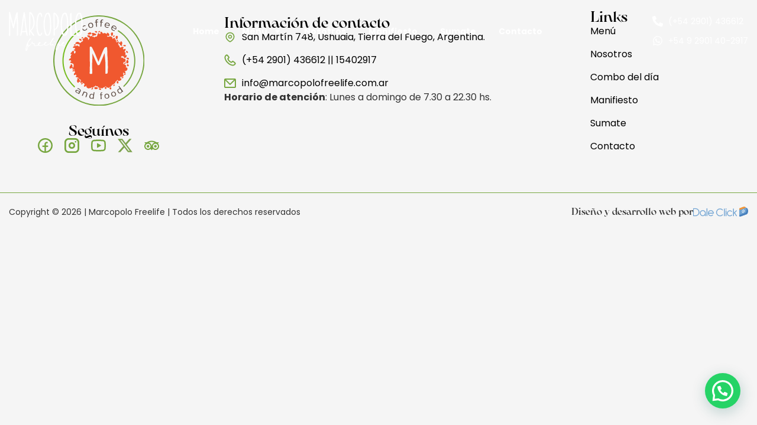

--- FILE ---
content_type: text/html; charset=UTF-8
request_url: https://www.marcopolofreelife.com.ar/carta/sandwich-capresse/
body_size: 68919
content:
<!doctype html>
<html lang="es" prefix="og: https://ogp.me/ns#">
<head>
	<meta charset="UTF-8">
	<meta name="viewport" content="width=device-width, initial-scale=1">
	<link rel="profile" href="https://gmpg.org/xfn/11">
	
<!-- Optimización en motores de búsqueda por Rank Math PRO -  https://rankmath.com/ -->
<title>Sándwich capresse - Marcopolo Freelife</title>
<meta name="robots" content="index, follow, max-snippet:-1, max-video-preview:-1, max-image-preview:large"/>
<link rel="canonical" href="https://www.marcopolofreelife.com.ar/carta/sandwich-capresse/" />
<meta property="og:locale" content="es_ES" />
<meta property="og:type" content="article" />
<meta property="og:title" content="Sándwich capresse - Marcopolo Freelife" />
<meta property="og:url" content="https://www.marcopolofreelife.com.ar/carta/sandwich-capresse/" />
<meta property="og:site_name" content="Marcopolo Freelife" />
<meta property="og:updated_time" content="2025-01-07T18:23:02-03:00" />
<meta property="og:image" content="https://www.marcopolofreelife.com.ar/wp-content/uploads/2024/05/DSC_8510.NEF_-scaled-e1736284969782.jpg" />
<meta property="og:image:secure_url" content="https://www.marcopolofreelife.com.ar/wp-content/uploads/2024/05/DSC_8510.NEF_-scaled-e1736284969782.jpg" />
<meta property="og:image:width" content="1707" />
<meta property="og:image:height" content="1698" />
<meta property="og:image:alt" content="Sándwich capresse" />
<meta property="og:image:type" content="image/jpeg" />
<meta name="twitter:card" content="summary_large_image" />
<meta name="twitter:title" content="Sándwich capresse - Marcopolo Freelife" />
<meta name="twitter:image" content="https://www.marcopolofreelife.com.ar/wp-content/uploads/2024/05/DSC_8510.NEF_-scaled-e1736284969782.jpg" />
<!-- /Plugin Rank Math WordPress SEO -->

<link rel="alternate" type="application/rss+xml" title="Marcopolo Freelife &raquo; Feed" href="https://www.marcopolofreelife.com.ar/feed/" />
<link rel="alternate" type="application/rss+xml" title="Marcopolo Freelife &raquo; Feed de los comentarios" href="https://www.marcopolofreelife.com.ar/comments/feed/" />
<link rel="alternate" title="oEmbed (JSON)" type="application/json+oembed" href="https://www.marcopolofreelife.com.ar/wp-json/oembed/1.0/embed?url=https%3A%2F%2Fwww.marcopolofreelife.com.ar%2Fcarta%2Fsandwich-capresse%2F" />
<link rel="alternate" title="oEmbed (XML)" type="text/xml+oembed" href="https://www.marcopolofreelife.com.ar/wp-json/oembed/1.0/embed?url=https%3A%2F%2Fwww.marcopolofreelife.com.ar%2Fcarta%2Fsandwich-capresse%2F&#038;format=xml" />
<style id='wp-img-auto-sizes-contain-inline-css'>
img:is([sizes=auto i],[sizes^="auto," i]){contain-intrinsic-size:3000px 1500px}
/*# sourceURL=wp-img-auto-sizes-contain-inline-css */
</style>
<style id='wp-emoji-styles-inline-css'>

	img.wp-smiley, img.emoji {
		display: inline !important;
		border: none !important;
		box-shadow: none !important;
		height: 1em !important;
		width: 1em !important;
		margin: 0 0.07em !important;
		vertical-align: -0.1em !important;
		background: none !important;
		padding: 0 !important;
	}
/*# sourceURL=wp-emoji-styles-inline-css */
</style>
<link rel='stylesheet' id='wp-block-library-css' href='https://www.marcopolofreelife.com.ar/wp-includes/css/dist/block-library/style.min.css?ver=6.9' media='all' />
<style id='global-styles-inline-css'>
:root{--wp--preset--aspect-ratio--square: 1;--wp--preset--aspect-ratio--4-3: 4/3;--wp--preset--aspect-ratio--3-4: 3/4;--wp--preset--aspect-ratio--3-2: 3/2;--wp--preset--aspect-ratio--2-3: 2/3;--wp--preset--aspect-ratio--16-9: 16/9;--wp--preset--aspect-ratio--9-16: 9/16;--wp--preset--color--black: #000000;--wp--preset--color--cyan-bluish-gray: #abb8c3;--wp--preset--color--white: #ffffff;--wp--preset--color--pale-pink: #f78da7;--wp--preset--color--vivid-red: #cf2e2e;--wp--preset--color--luminous-vivid-orange: #ff6900;--wp--preset--color--luminous-vivid-amber: #fcb900;--wp--preset--color--light-green-cyan: #7bdcb5;--wp--preset--color--vivid-green-cyan: #00d084;--wp--preset--color--pale-cyan-blue: #8ed1fc;--wp--preset--color--vivid-cyan-blue: #0693e3;--wp--preset--color--vivid-purple: #9b51e0;--wp--preset--gradient--vivid-cyan-blue-to-vivid-purple: linear-gradient(135deg,rgb(6,147,227) 0%,rgb(155,81,224) 100%);--wp--preset--gradient--light-green-cyan-to-vivid-green-cyan: linear-gradient(135deg,rgb(122,220,180) 0%,rgb(0,208,130) 100%);--wp--preset--gradient--luminous-vivid-amber-to-luminous-vivid-orange: linear-gradient(135deg,rgb(252,185,0) 0%,rgb(255,105,0) 100%);--wp--preset--gradient--luminous-vivid-orange-to-vivid-red: linear-gradient(135deg,rgb(255,105,0) 0%,rgb(207,46,46) 100%);--wp--preset--gradient--very-light-gray-to-cyan-bluish-gray: linear-gradient(135deg,rgb(238,238,238) 0%,rgb(169,184,195) 100%);--wp--preset--gradient--cool-to-warm-spectrum: linear-gradient(135deg,rgb(74,234,220) 0%,rgb(151,120,209) 20%,rgb(207,42,186) 40%,rgb(238,44,130) 60%,rgb(251,105,98) 80%,rgb(254,248,76) 100%);--wp--preset--gradient--blush-light-purple: linear-gradient(135deg,rgb(255,206,236) 0%,rgb(152,150,240) 100%);--wp--preset--gradient--blush-bordeaux: linear-gradient(135deg,rgb(254,205,165) 0%,rgb(254,45,45) 50%,rgb(107,0,62) 100%);--wp--preset--gradient--luminous-dusk: linear-gradient(135deg,rgb(255,203,112) 0%,rgb(199,81,192) 50%,rgb(65,88,208) 100%);--wp--preset--gradient--pale-ocean: linear-gradient(135deg,rgb(255,245,203) 0%,rgb(182,227,212) 50%,rgb(51,167,181) 100%);--wp--preset--gradient--electric-grass: linear-gradient(135deg,rgb(202,248,128) 0%,rgb(113,206,126) 100%);--wp--preset--gradient--midnight: linear-gradient(135deg,rgb(2,3,129) 0%,rgb(40,116,252) 100%);--wp--preset--font-size--small: 13px;--wp--preset--font-size--medium: 20px;--wp--preset--font-size--large: 36px;--wp--preset--font-size--x-large: 42px;--wp--preset--spacing--20: 0.44rem;--wp--preset--spacing--30: 0.67rem;--wp--preset--spacing--40: 1rem;--wp--preset--spacing--50: 1.5rem;--wp--preset--spacing--60: 2.25rem;--wp--preset--spacing--70: 3.38rem;--wp--preset--spacing--80: 5.06rem;--wp--preset--shadow--natural: 6px 6px 9px rgba(0, 0, 0, 0.2);--wp--preset--shadow--deep: 12px 12px 50px rgba(0, 0, 0, 0.4);--wp--preset--shadow--sharp: 6px 6px 0px rgba(0, 0, 0, 0.2);--wp--preset--shadow--outlined: 6px 6px 0px -3px rgb(255, 255, 255), 6px 6px rgb(0, 0, 0);--wp--preset--shadow--crisp: 6px 6px 0px rgb(0, 0, 0);}:root { --wp--style--global--content-size: 800px;--wp--style--global--wide-size: 1200px; }:where(body) { margin: 0; }.wp-site-blocks > .alignleft { float: left; margin-right: 2em; }.wp-site-blocks > .alignright { float: right; margin-left: 2em; }.wp-site-blocks > .aligncenter { justify-content: center; margin-left: auto; margin-right: auto; }:where(.wp-site-blocks) > * { margin-block-start: 24px; margin-block-end: 0; }:where(.wp-site-blocks) > :first-child { margin-block-start: 0; }:where(.wp-site-blocks) > :last-child { margin-block-end: 0; }:root { --wp--style--block-gap: 24px; }:root :where(.is-layout-flow) > :first-child{margin-block-start: 0;}:root :where(.is-layout-flow) > :last-child{margin-block-end: 0;}:root :where(.is-layout-flow) > *{margin-block-start: 24px;margin-block-end: 0;}:root :where(.is-layout-constrained) > :first-child{margin-block-start: 0;}:root :where(.is-layout-constrained) > :last-child{margin-block-end: 0;}:root :where(.is-layout-constrained) > *{margin-block-start: 24px;margin-block-end: 0;}:root :where(.is-layout-flex){gap: 24px;}:root :where(.is-layout-grid){gap: 24px;}.is-layout-flow > .alignleft{float: left;margin-inline-start: 0;margin-inline-end: 2em;}.is-layout-flow > .alignright{float: right;margin-inline-start: 2em;margin-inline-end: 0;}.is-layout-flow > .aligncenter{margin-left: auto !important;margin-right: auto !important;}.is-layout-constrained > .alignleft{float: left;margin-inline-start: 0;margin-inline-end: 2em;}.is-layout-constrained > .alignright{float: right;margin-inline-start: 2em;margin-inline-end: 0;}.is-layout-constrained > .aligncenter{margin-left: auto !important;margin-right: auto !important;}.is-layout-constrained > :where(:not(.alignleft):not(.alignright):not(.alignfull)){max-width: var(--wp--style--global--content-size);margin-left: auto !important;margin-right: auto !important;}.is-layout-constrained > .alignwide{max-width: var(--wp--style--global--wide-size);}body .is-layout-flex{display: flex;}.is-layout-flex{flex-wrap: wrap;align-items: center;}.is-layout-flex > :is(*, div){margin: 0;}body .is-layout-grid{display: grid;}.is-layout-grid > :is(*, div){margin: 0;}body{padding-top: 0px;padding-right: 0px;padding-bottom: 0px;padding-left: 0px;}a:where(:not(.wp-element-button)){text-decoration: underline;}:root :where(.wp-element-button, .wp-block-button__link){background-color: #32373c;border-width: 0;color: #fff;font-family: inherit;font-size: inherit;font-style: inherit;font-weight: inherit;letter-spacing: inherit;line-height: inherit;padding-top: calc(0.667em + 2px);padding-right: calc(1.333em + 2px);padding-bottom: calc(0.667em + 2px);padding-left: calc(1.333em + 2px);text-decoration: none;text-transform: inherit;}.has-black-color{color: var(--wp--preset--color--black) !important;}.has-cyan-bluish-gray-color{color: var(--wp--preset--color--cyan-bluish-gray) !important;}.has-white-color{color: var(--wp--preset--color--white) !important;}.has-pale-pink-color{color: var(--wp--preset--color--pale-pink) !important;}.has-vivid-red-color{color: var(--wp--preset--color--vivid-red) !important;}.has-luminous-vivid-orange-color{color: var(--wp--preset--color--luminous-vivid-orange) !important;}.has-luminous-vivid-amber-color{color: var(--wp--preset--color--luminous-vivid-amber) !important;}.has-light-green-cyan-color{color: var(--wp--preset--color--light-green-cyan) !important;}.has-vivid-green-cyan-color{color: var(--wp--preset--color--vivid-green-cyan) !important;}.has-pale-cyan-blue-color{color: var(--wp--preset--color--pale-cyan-blue) !important;}.has-vivid-cyan-blue-color{color: var(--wp--preset--color--vivid-cyan-blue) !important;}.has-vivid-purple-color{color: var(--wp--preset--color--vivid-purple) !important;}.has-black-background-color{background-color: var(--wp--preset--color--black) !important;}.has-cyan-bluish-gray-background-color{background-color: var(--wp--preset--color--cyan-bluish-gray) !important;}.has-white-background-color{background-color: var(--wp--preset--color--white) !important;}.has-pale-pink-background-color{background-color: var(--wp--preset--color--pale-pink) !important;}.has-vivid-red-background-color{background-color: var(--wp--preset--color--vivid-red) !important;}.has-luminous-vivid-orange-background-color{background-color: var(--wp--preset--color--luminous-vivid-orange) !important;}.has-luminous-vivid-amber-background-color{background-color: var(--wp--preset--color--luminous-vivid-amber) !important;}.has-light-green-cyan-background-color{background-color: var(--wp--preset--color--light-green-cyan) !important;}.has-vivid-green-cyan-background-color{background-color: var(--wp--preset--color--vivid-green-cyan) !important;}.has-pale-cyan-blue-background-color{background-color: var(--wp--preset--color--pale-cyan-blue) !important;}.has-vivid-cyan-blue-background-color{background-color: var(--wp--preset--color--vivid-cyan-blue) !important;}.has-vivid-purple-background-color{background-color: var(--wp--preset--color--vivid-purple) !important;}.has-black-border-color{border-color: var(--wp--preset--color--black) !important;}.has-cyan-bluish-gray-border-color{border-color: var(--wp--preset--color--cyan-bluish-gray) !important;}.has-white-border-color{border-color: var(--wp--preset--color--white) !important;}.has-pale-pink-border-color{border-color: var(--wp--preset--color--pale-pink) !important;}.has-vivid-red-border-color{border-color: var(--wp--preset--color--vivid-red) !important;}.has-luminous-vivid-orange-border-color{border-color: var(--wp--preset--color--luminous-vivid-orange) !important;}.has-luminous-vivid-amber-border-color{border-color: var(--wp--preset--color--luminous-vivid-amber) !important;}.has-light-green-cyan-border-color{border-color: var(--wp--preset--color--light-green-cyan) !important;}.has-vivid-green-cyan-border-color{border-color: var(--wp--preset--color--vivid-green-cyan) !important;}.has-pale-cyan-blue-border-color{border-color: var(--wp--preset--color--pale-cyan-blue) !important;}.has-vivid-cyan-blue-border-color{border-color: var(--wp--preset--color--vivid-cyan-blue) !important;}.has-vivid-purple-border-color{border-color: var(--wp--preset--color--vivid-purple) !important;}.has-vivid-cyan-blue-to-vivid-purple-gradient-background{background: var(--wp--preset--gradient--vivid-cyan-blue-to-vivid-purple) !important;}.has-light-green-cyan-to-vivid-green-cyan-gradient-background{background: var(--wp--preset--gradient--light-green-cyan-to-vivid-green-cyan) !important;}.has-luminous-vivid-amber-to-luminous-vivid-orange-gradient-background{background: var(--wp--preset--gradient--luminous-vivid-amber-to-luminous-vivid-orange) !important;}.has-luminous-vivid-orange-to-vivid-red-gradient-background{background: var(--wp--preset--gradient--luminous-vivid-orange-to-vivid-red) !important;}.has-very-light-gray-to-cyan-bluish-gray-gradient-background{background: var(--wp--preset--gradient--very-light-gray-to-cyan-bluish-gray) !important;}.has-cool-to-warm-spectrum-gradient-background{background: var(--wp--preset--gradient--cool-to-warm-spectrum) !important;}.has-blush-light-purple-gradient-background{background: var(--wp--preset--gradient--blush-light-purple) !important;}.has-blush-bordeaux-gradient-background{background: var(--wp--preset--gradient--blush-bordeaux) !important;}.has-luminous-dusk-gradient-background{background: var(--wp--preset--gradient--luminous-dusk) !important;}.has-pale-ocean-gradient-background{background: var(--wp--preset--gradient--pale-ocean) !important;}.has-electric-grass-gradient-background{background: var(--wp--preset--gradient--electric-grass) !important;}.has-midnight-gradient-background{background: var(--wp--preset--gradient--midnight) !important;}.has-small-font-size{font-size: var(--wp--preset--font-size--small) !important;}.has-medium-font-size{font-size: var(--wp--preset--font-size--medium) !important;}.has-large-font-size{font-size: var(--wp--preset--font-size--large) !important;}.has-x-large-font-size{font-size: var(--wp--preset--font-size--x-large) !important;}
/*# sourceURL=global-styles-inline-css */
</style>

<link rel='stylesheet' id='jet-engine-frontend-css' href='https://www.marcopolofreelife.com.ar/wp-content/plugins/jet-engine/assets/css/frontend.css?ver=3.6.2' media='all' />
<link rel='stylesheet' id='hello-elementor-css' href='https://www.marcopolofreelife.com.ar/wp-content/themes/hello-elementor/style.min.css?ver=3.2.1' media='all' />
<link rel='stylesheet' id='hello-elementor-theme-style-css' href='https://www.marcopolofreelife.com.ar/wp-content/themes/hello-elementor/theme.min.css?ver=3.2.1' media='all' />
<link rel='stylesheet' id='hello-elementor-header-footer-css' href='https://www.marcopolofreelife.com.ar/wp-content/themes/hello-elementor/header-footer.min.css?ver=3.2.1' media='all' />
<link rel='stylesheet' id='elementor-frontend-css' href='https://www.marcopolofreelife.com.ar/wp-content/plugins/elementor/assets/css/frontend.min.css?ver=3.26.4' media='all' />
<link rel='stylesheet' id='elementor-post-5-css' href='https://www.marcopolofreelife.com.ar/wp-content/uploads/elementor/css/post-5.css?ver=1736443873' media='all' />
<link rel='stylesheet' id='widget-image-css' href='https://www.marcopolofreelife.com.ar/wp-content/plugins/elementor/assets/css/widget-image.min.css?ver=3.26.4' media='all' />
<link rel='stylesheet' id='widget-nav-menu-css' href='https://www.marcopolofreelife.com.ar/wp-content/plugins/elementor-pro/assets/css/widget-nav-menu.min.css?ver=3.26.3' media='all' />
<link rel='stylesheet' id='widget-icon-list-css' href='https://www.marcopolofreelife.com.ar/wp-content/plugins/elementor/assets/css/widget-icon-list.min.css?ver=3.26.4' media='all' />
<link rel='stylesheet' id='widget-spacer-css' href='https://www.marcopolofreelife.com.ar/wp-content/plugins/elementor/assets/css/widget-spacer.min.css?ver=3.26.4' media='all' />
<link rel='stylesheet' id='widget-heading-css' href='https://www.marcopolofreelife.com.ar/wp-content/plugins/elementor/assets/css/widget-heading.min.css?ver=3.26.4' media='all' />
<link rel='stylesheet' id='widget-social-icons-css' href='https://www.marcopolofreelife.com.ar/wp-content/plugins/elementor/assets/css/widget-social-icons.min.css?ver=3.26.4' media='all' />
<link rel='stylesheet' id='e-apple-webkit-css' href='https://www.marcopolofreelife.com.ar/wp-content/plugins/elementor/assets/css/conditionals/apple-webkit.min.css?ver=3.26.4' media='all' />
<link rel='stylesheet' id='widget-text-editor-css' href='https://www.marcopolofreelife.com.ar/wp-content/plugins/elementor/assets/css/widget-text-editor.min.css?ver=3.26.4' media='all' />
<link rel='stylesheet' id='elementor-post-46-css' href='https://www.marcopolofreelife.com.ar/wp-content/uploads/elementor/css/post-46.css?ver=1753447161' media='all' />
<link rel='stylesheet' id='elementor-post-239-css' href='https://www.marcopolofreelife.com.ar/wp-content/uploads/elementor/css/post-239.css?ver=1763567609' media='all' />
<link rel='stylesheet' id='google-fonts-1-css' href='https://fonts.googleapis.com/css?family=Poppins%3A100%2C100italic%2C200%2C200italic%2C300%2C300italic%2C400%2C400italic%2C500%2C500italic%2C600%2C600italic%2C700%2C700italic%2C800%2C800italic%2C900%2C900italic&#038;display=swap&#038;ver=6.9' media='all' />
<link rel="preconnect" href="https://fonts.gstatic.com/" crossorigin><script src="https://www.marcopolofreelife.com.ar/wp-includes/js/jquery/jquery.min.js?ver=3.7.1" id="jquery-core-js"></script>
<script src="https://www.marcopolofreelife.com.ar/wp-includes/js/jquery/jquery-migrate.min.js?ver=3.4.1" id="jquery-migrate-js"></script>
<link rel="https://api.w.org/" href="https://www.marcopolofreelife.com.ar/wp-json/" /><link rel="alternate" title="JSON" type="application/json" href="https://www.marcopolofreelife.com.ar/wp-json/wp/v2/la-carta/665" /><link rel="EditURI" type="application/rsd+xml" title="RSD" href="https://www.marcopolofreelife.com.ar/xmlrpc.php?rsd" />
<meta name="generator" content="WordPress 6.9" />
<link rel='shortlink' href='https://www.marcopolofreelife.com.ar/?p=665' />
<meta name="generator" content="Elementor 3.26.4; features: e_font_icon_svg, additional_custom_breakpoints; settings: css_print_method-external, google_font-enabled, font_display-swap">
<!-- Google tag (gtag.js) --> <script async src="https://www.googletagmanager.com/gtag/js?id=G-L8GLH0K08X"></script> <script> window.dataLayer = window.dataLayer || []; function gtag(){dataLayer.push(arguments);} gtag('js', new Date()); gtag('config', 'G-L8GLH0K08X'); </script>
<!-- Google Tag Manager -->
<script>(function(w,d,s,l,i){w[l]=w[l]||[];w[l].push({'gtm.start':
new Date().getTime(),event:'gtm.js'});var f=d.getElementsByTagName(s)[0],
j=d.createElement(s),dl=l!='dataLayer'?'&l='+l:'';j.async=true;j.src=
'https://www.googletagmanager.com/gtm.js?id='+i+dl;f.parentNode.insertBefore(j,f);
})(window,document,'script','dataLayer','GTM-TNXFH4Q');</script>
<!-- End Google Tag Manager -->
			<style>
				.e-con.e-parent:nth-of-type(n+4):not(.e-lazyloaded):not(.e-no-lazyload),
				.e-con.e-parent:nth-of-type(n+4):not(.e-lazyloaded):not(.e-no-lazyload) * {
					background-image: none !important;
				}
				@media screen and (max-height: 1024px) {
					.e-con.e-parent:nth-of-type(n+3):not(.e-lazyloaded):not(.e-no-lazyload),
					.e-con.e-parent:nth-of-type(n+3):not(.e-lazyloaded):not(.e-no-lazyload) * {
						background-image: none !important;
					}
				}
				@media screen and (max-height: 640px) {
					.e-con.e-parent:nth-of-type(n+2):not(.e-lazyloaded):not(.e-no-lazyload),
					.e-con.e-parent:nth-of-type(n+2):not(.e-lazyloaded):not(.e-no-lazyload) * {
						background-image: none !important;
					}
				}
			</style>
			<link rel="icon" href="https://www.marcopolofreelife.com.ar/wp-content/uploads/2023/12/logotipo-marcopolo-freelife.svg" sizes="32x32" />
<link rel="icon" href="https://www.marcopolofreelife.com.ar/wp-content/uploads/2023/12/logotipo-marcopolo-freelife.svg" sizes="192x192" />
<link rel="apple-touch-icon" href="https://www.marcopolofreelife.com.ar/wp-content/uploads/2023/12/logotipo-marcopolo-freelife.svg" />
<meta name="msapplication-TileImage" content="https://www.marcopolofreelife.com.ar/wp-content/uploads/2023/12/logotipo-marcopolo-freelife.svg" />
		<style id="wp-custom-css">
			.elementor-slideshow__title{
	display: none;
}

.joinchat__tooltip{
	opacity:1!important;
}
		</style>
		<link rel='stylesheet' id='joinchat-css' href='https://www.marcopolofreelife.com.ar/wp-content/plugins/creame-whatsapp-me/public/css/joinchat.min.css?ver=6.0.8' media='all' />
<link rel='stylesheet' id='e-sticky-css' href='https://www.marcopolofreelife.com.ar/wp-content/plugins/elementor-pro/assets/css/modules/sticky.min.css?ver=3.26.3' media='all' />
</head>
<body class="wp-singular la-carta-template-default single single-la-carta postid-665 wp-custom-logo wp-embed-responsive wp-theme-hello-elementor elementor-default elementor-kit-5">

<!-- Google Tag Manager (noscript) -->
<noscript><iframe src="https://www.googletagmanager.com/ns.html?id=GTM-TNXFH4Q"
height="0" width="0" style="display:none;visibility:hidden"></iframe></noscript>
<!-- End Google Tag Manager (noscript) -->

<a class="skip-link screen-reader-text" href="#content">Ir al contenido</a>

		<div data-elementor-type="header" data-elementor-id="46" class="elementor elementor-46 elementor-location-header" data-elementor-post-type="elementor_library">
			<div class="elementor-element elementor-element-939c223 e-flex e-con-boxed e-con e-parent" data-id="939c223" data-element_type="container" data-settings="{&quot;background_background&quot;:&quot;classic&quot;,&quot;sticky&quot;:&quot;top&quot;,&quot;sticky_effects_offset&quot;:100,&quot;jet_parallax_layout_list&quot;:[],&quot;sticky_on&quot;:[&quot;desktop&quot;,&quot;tablet&quot;,&quot;mobile&quot;],&quot;sticky_offset&quot;:0,&quot;sticky_anchor_link_offset&quot;:0}">
					<div class="e-con-inner">
				<div class="elementor-element elementor-element-2178a6e elementor-widget__width-initial elementor-widget elementor-widget-image" data-id="2178a6e" data-element_type="widget" data-widget_type="image.default">
				<div class="elementor-widget-container">
																<a href="https://www.marcopolofreelife.com.ar">
							<img width="66" height="35" src="https://www.marcopolofreelife.com.ar/wp-content/uploads/2023/12/3Recurso-12.svg" class="attachment-full size-full wp-image-72" alt="" />								</a>
															</div>
				</div>
				<div class="elementor-element elementor-element-bbbfcee elementor-nav-menu--stretch elementor-nav-menu--dropdown-tablet elementor-nav-menu__text-align-aside elementor-nav-menu--toggle elementor-nav-menu--burger elementor-widget elementor-widget-nav-menu" data-id="bbbfcee" data-element_type="widget" data-settings="{&quot;full_width&quot;:&quot;stretch&quot;,&quot;layout&quot;:&quot;horizontal&quot;,&quot;submenu_icon&quot;:{&quot;value&quot;:&quot;&lt;svg class=\&quot;e-font-icon-svg e-fas-caret-down\&quot; viewBox=\&quot;0 0 320 512\&quot; xmlns=\&quot;http:\/\/www.w3.org\/2000\/svg\&quot;&gt;&lt;path d=\&quot;M31.3 192h257.3c17.8 0 26.7 21.5 14.1 34.1L174.1 354.8c-7.8 7.8-20.5 7.8-28.3 0L17.2 226.1C4.6 213.5 13.5 192 31.3 192z\&quot;&gt;&lt;\/path&gt;&lt;\/svg&gt;&quot;,&quot;library&quot;:&quot;fa-solid&quot;},&quot;toggle&quot;:&quot;burger&quot;}" data-widget_type="nav-menu.default">
				<div class="elementor-widget-container">
								<nav aria-label="Menu" class="elementor-nav-menu--main elementor-nav-menu__container elementor-nav-menu--layout-horizontal e--pointer-none">
				<ul id="menu-1-bbbfcee" class="elementor-nav-menu"><li class="menu-item menu-item-type-post_type menu-item-object-page menu-item-home menu-item-40"><a href="https://www.marcopolofreelife.com.ar/" class="elementor-item">Home</a></li>
<li class="menu-item menu-item-type-custom menu-item-object-custom menu-item-has-children menu-item-533"><a href="#" class="elementor-item elementor-item-anchor">Menú</a>
<ul class="sub-menu elementor-nav-menu--dropdown">
	<li class="menu-item menu-item-type-custom menu-item-object-custom menu-item-41"><a href="/carta" class="elementor-sub-item">La Carta</a></li>
	<li class="menu-item menu-item-type-custom menu-item-object-custom menu-item-home menu-item-42"><a href="https://www.marcopolofreelife.com.ar/#combos-del-dia" class="elementor-sub-item elementor-item-anchor">Menú y Combos del día</a></li>
</ul>
</li>
<li class="menu-item menu-item-type-post_type menu-item-object-page menu-item-971"><a href="https://www.marcopolofreelife.com.ar/nosotros/" class="elementor-item">Nosotros</a></li>
<li class="menu-item menu-item-type-post_type menu-item-object-page menu-item-970"><a href="https://www.marcopolofreelife.com.ar/manifiesto/" class="elementor-item">Manifiesto</a></li>
<li class="menu-item menu-item-type-post_type menu-item-object-page menu-item-484"><a href="https://www.marcopolofreelife.com.ar/sumate/" class="elementor-item">Sumate</a></li>
<li class="menu-item menu-item-type-post_type menu-item-object-page menu-item-45"><a href="https://www.marcopolofreelife.com.ar/contacto/" class="elementor-item">Contacto</a></li>
</ul>			</nav>
					<div class="elementor-menu-toggle" role="button" tabindex="0" aria-label="Menu Toggle" aria-expanded="false">
			<svg aria-hidden="true" role="presentation" class="elementor-menu-toggle__icon--open e-font-icon-svg e-eicon-menu-bar" viewBox="0 0 1000 1000" xmlns="http://www.w3.org/2000/svg"><path d="M104 333H896C929 333 958 304 958 271S929 208 896 208H104C71 208 42 237 42 271S71 333 104 333ZM104 583H896C929 583 958 554 958 521S929 458 896 458H104C71 458 42 487 42 521S71 583 104 583ZM104 833H896C929 833 958 804 958 771S929 708 896 708H104C71 708 42 737 42 771S71 833 104 833Z"></path></svg><svg aria-hidden="true" role="presentation" class="elementor-menu-toggle__icon--close e-font-icon-svg e-eicon-close" viewBox="0 0 1000 1000" xmlns="http://www.w3.org/2000/svg"><path d="M742 167L500 408 258 167C246 154 233 150 217 150 196 150 179 158 167 167 154 179 150 196 150 212 150 229 154 242 171 254L408 500 167 742C138 771 138 800 167 829 196 858 225 858 254 829L496 587 738 829C750 842 767 846 783 846 800 846 817 842 829 829 842 817 846 804 846 783 846 767 842 750 829 737L588 500 833 258C863 229 863 200 833 171 804 137 775 137 742 167Z"></path></svg>		</div>
					<nav class="elementor-nav-menu--dropdown elementor-nav-menu__container" aria-hidden="true">
				<ul id="menu-2-bbbfcee" class="elementor-nav-menu"><li class="menu-item menu-item-type-post_type menu-item-object-page menu-item-home menu-item-40"><a href="https://www.marcopolofreelife.com.ar/" class="elementor-item" tabindex="-1">Home</a></li>
<li class="menu-item menu-item-type-custom menu-item-object-custom menu-item-has-children menu-item-533"><a href="#" class="elementor-item elementor-item-anchor" tabindex="-1">Menú</a>
<ul class="sub-menu elementor-nav-menu--dropdown">
	<li class="menu-item menu-item-type-custom menu-item-object-custom menu-item-41"><a href="/carta" class="elementor-sub-item" tabindex="-1">La Carta</a></li>
	<li class="menu-item menu-item-type-custom menu-item-object-custom menu-item-home menu-item-42"><a href="https://www.marcopolofreelife.com.ar/#combos-del-dia" class="elementor-sub-item elementor-item-anchor" tabindex="-1">Menú y Combos del día</a></li>
</ul>
</li>
<li class="menu-item menu-item-type-post_type menu-item-object-page menu-item-971"><a href="https://www.marcopolofreelife.com.ar/nosotros/" class="elementor-item" tabindex="-1">Nosotros</a></li>
<li class="menu-item menu-item-type-post_type menu-item-object-page menu-item-970"><a href="https://www.marcopolofreelife.com.ar/manifiesto/" class="elementor-item" tabindex="-1">Manifiesto</a></li>
<li class="menu-item menu-item-type-post_type menu-item-object-page menu-item-484"><a href="https://www.marcopolofreelife.com.ar/sumate/" class="elementor-item" tabindex="-1">Sumate</a></li>
<li class="menu-item menu-item-type-post_type menu-item-object-page menu-item-45"><a href="https://www.marcopolofreelife.com.ar/contacto/" class="elementor-item" tabindex="-1">Contacto</a></li>
</ul>			</nav>
						</div>
				</div>
				<div class="elementor-element elementor-element-ca8d56c elementor-icon-list--layout-traditional elementor-list-item-link-full_width elementor-widget elementor-widget-icon-list" data-id="ca8d56c" data-element_type="widget" data-widget_type="icon-list.default">
				<div class="elementor-widget-container">
							<ul class="elementor-icon-list-items">
							<li class="elementor-icon-list-item">
											<span class="elementor-icon-list-icon">
							<svg aria-hidden="true" class="e-font-icon-svg e-fas-phone-alt" viewBox="0 0 512 512" xmlns="http://www.w3.org/2000/svg"><path d="M497.39 361.8l-112-48a24 24 0 0 0-28 6.9l-49.6 60.6A370.66 370.66 0 0 1 130.6 204.11l60.6-49.6a23.94 23.94 0 0 0 6.9-28l-48-112A24.16 24.16 0 0 0 122.6.61l-104 24A24 24 0 0 0 0 48c0 256.5 207.9 464 464 464a24 24 0 0 0 23.4-18.6l24-104a24.29 24.29 0 0 0-14.01-27.6z"></path></svg>						</span>
										<span class="elementor-icon-list-text">(+54 2901) 436612</span>
									</li>
								<li class="elementor-icon-list-item">
											<span class="elementor-icon-list-icon">
							<svg aria-hidden="true" class="e-font-icon-svg e-fab-whatsapp" viewBox="0 0 448 512" xmlns="http://www.w3.org/2000/svg"><path d="M380.9 97.1C339 55.1 283.2 32 223.9 32c-122.4 0-222 99.6-222 222 0 39.1 10.2 77.3 29.6 111L0 480l117.7-30.9c32.4 17.7 68.9 27 106.1 27h.1c122.3 0 224.1-99.6 224.1-222 0-59.3-25.2-115-67.1-157zm-157 341.6c-33.2 0-65.7-8.9-94-25.7l-6.7-4-69.8 18.3L72 359.2l-4.4-7c-18.5-29.4-28.2-63.3-28.2-98.2 0-101.7 82.8-184.5 184.6-184.5 49.3 0 95.6 19.2 130.4 54.1 34.8 34.9 56.2 81.2 56.1 130.5 0 101.8-84.9 184.6-186.6 184.6zm101.2-138.2c-5.5-2.8-32.8-16.2-37.9-18-5.1-1.9-8.8-2.8-12.5 2.8-3.7 5.6-14.3 18-17.6 21.8-3.2 3.7-6.5 4.2-12 1.4-32.6-16.3-54-29.1-75.5-66-5.7-9.8 5.7-9.1 16.3-30.3 1.8-3.7.9-6.9-.5-9.7-1.4-2.8-12.5-30.1-17.1-41.2-4.5-10.8-9.1-9.3-12.5-9.5-3.2-.2-6.9-.2-10.6-.2-3.7 0-9.7 1.4-14.8 6.9-5.1 5.6-19.4 19-19.4 46.3 0 27.3 19.9 53.7 22.6 57.4 2.8 3.7 39.1 59.7 94.8 83.8 35.2 15.2 49 16.5 66.6 13.9 10.7-1.6 32.8-13.4 37.4-26.4 4.6-13 4.6-24.1 3.2-26.4-1.3-2.5-5-3.9-10.5-6.6z"></path></svg>						</span>
										<span class="elementor-icon-list-text">+54 9 2901 40-2917</span>
									</li>
						</ul>
						</div>
				</div>
					</div>
				</div>
				</div>
		
<main id="content" class="site-main post-665 la-carta type-la-carta status-publish has-post-thumbnail hentry categoria-de-plato-libre-de-gluten">

	
	<div class="page-content">
		
		
			</div>

	
</main>

			<div data-elementor-type="footer" data-elementor-id="239" class="elementor elementor-239 elementor-location-footer" data-elementor-post-type="elementor_library">
			<div class="elementor-element elementor-element-e388bcf e-con-full e-flex e-con e-parent" data-id="e388bcf" data-element_type="container" data-settings="{&quot;background_background&quot;:&quot;classic&quot;,&quot;jet_parallax_layout_list&quot;:[]}">
				<div class="elementor-element elementor-element-6483ebf elementor-widget elementor-widget-spacer" data-id="6483ebf" data-element_type="widget" data-widget_type="spacer.default">
				<div class="elementor-widget-container">
							<div class="elementor-spacer">
			<div class="elementor-spacer-inner"></div>
		</div>
						</div>
				</div>
				</div>
		<footer class="elementor-element elementor-element-dd33d59 e-flex e-con-boxed e-con e-parent" data-id="dd33d59" data-element_type="container" data-settings="{&quot;jet_parallax_layout_list&quot;:[]}">
					<div class="e-con-inner">
		<div class="elementor-element elementor-element-4b67dff e-con-full e-flex e-con e-child" data-id="4b67dff" data-element_type="container" data-settings="{&quot;jet_parallax_layout_list&quot;:[]}">
				<div class="elementor-element elementor-element-48c045d elementor-widget-mobile__width-initial elementor-widget elementor-widget-image" data-id="48c045d" data-element_type="widget" data-widget_type="image.default">
				<div class="elementor-widget-container">
															<img width="70" height="70" src="https://www.marcopolofreelife.com.ar/wp-content/uploads/2023/12/logotipo-marcopolo-freelife.svg" class="attachment-large size-large wp-image-33" alt="" />															</div>
				</div>
				<div class="elementor-element elementor-element-4dcd5d0 elementor-widget elementor-widget-heading" data-id="4dcd5d0" data-element_type="widget" data-widget_type="heading.default">
				<div class="elementor-widget-container">
					<h2 class="elementor-heading-title elementor-size-default">Seguínos</h2>				</div>
				</div>
				<div class="elementor-element elementor-element-e28a3dd elementor-shape-rounded elementor-grid-0 e-grid-align-center elementor-widget elementor-widget-social-icons" data-id="e28a3dd" data-element_type="widget" data-widget_type="social-icons.default">
				<div class="elementor-widget-container">
							<div class="elementor-social-icons-wrapper elementor-grid">
							<span class="elementor-grid-item">
					<a class="elementor-icon elementor-social-icon elementor-social-icon- elementor-repeater-item-ac5e33d" href="https://www.facebook.com/marcopolofreelife/" target="_blank">
						<span class="elementor-screen-only"></span>
						<svg xmlns="http://www.w3.org/2000/svg" width="40" height="40" viewBox="0 0 40 40" fill="none"><path fill-rule="evenodd" clip-rule="evenodd" d="M4 20C4.00029 16.9209 4.88903 13.9073 6.55958 11.3208C8.23013 8.73424 10.6115 6.68469 13.418 5.41803C16.2245 4.15137 19.3369 3.72141 22.3817 4.17975C25.4265 4.63808 28.2743 5.96525 30.5836 8.00199C32.8928 10.0387 34.5653 12.6985 35.4003 15.6622C36.2354 18.6259 36.1976 21.7676 35.2914 24.7103C34.3852 27.6531 32.6492 30.2718 30.2915 32.2524C27.9339 34.2329 25.0549 35.4911 22 35.876V24H26C26.5304 24 27.0391 23.7893 27.4142 23.4142C27.7893 23.0391 28 22.5304 28 22C28 21.4696 27.7893 20.9609 27.4142 20.5858C27.0391 20.2107 26.5304 20 26 20H22V16C22 15.4696 22.2107 14.9609 22.5858 14.5858C22.9609 14.2107 23.4696 14 24 14H25C25.5304 14 26.0391 13.7893 26.4142 13.4142C26.7893 13.0391 27 12.5304 27 12C27 11.4696 26.7893 10.9609 26.4142 10.5858C26.0391 10.2107 25.5304 10 25 10H24C22.4087 10 20.8826 10.6321 19.7574 11.7574C18.6321 12.8826 18 14.4087 18 16V20H14C13.4696 20 12.9609 20.2107 12.5858 20.5858C12.2107 20.9609 12 21.4696 12 22C12 22.5304 12.2107 23.0391 12.5858 23.4142C12.9609 23.7893 13.4696 24 14 24H18V35.876C14.1334 35.3884 10.5776 33.5065 8.00001 30.5835C5.42237 27.6605 4.00007 23.8972 4 20ZM20 40C31.046 40 40 31.046 40 20C40 8.954 31.046 0 20 0C8.954 0 0 8.954 0 20C0 31.046 8.954 40 20 40Z" fill="#78A741"></path></svg>					</a>
				</span>
							<span class="elementor-grid-item">
					<a class="elementor-icon elementor-social-icon elementor-social-icon- elementor-repeater-item-7a15226" href="https://www.instagram.com/marcopolofreelife/?hl=es-la" target="_blank">
						<span class="elementor-screen-only"></span>
						<svg xmlns="http://www.w3.org/2000/svg" width="36" height="36" viewBox="0 0 36 36" fill="none"><path fill-rule="evenodd" clip-rule="evenodd" d="M26 0C28.6522 0 31.1957 1.05357 33.0711 2.92893C34.9464 4.8043 36 7.34784 36 10V26C36 28.6522 34.9464 31.1957 33.0711 33.0711C31.1957 34.9464 28.6522 36 26 36H10C7.34784 36 4.8043 34.9464 2.92893 33.0711C1.05357 31.1957 0 28.6522 0 26V10C0 7.34784 1.05357 4.8043 2.92893 2.92893C4.8043 1.05357 7.34784 0 10 0H26ZM26 4H10C8.4087 4 6.88258 4.63214 5.75736 5.75736C4.63214 6.88258 4 8.4087 4 10V26C4 27.5913 4.63214 29.1174 5.75736 30.2426C6.88258 31.3679 8.4087 32 10 32H26C27.5913 32 29.1174 31.3679 30.2426 30.2426C31.3679 29.1174 32 27.5913 32 26V10C32 8.4087 31.3679 6.88258 30.2426 5.75736C29.1174 4.63214 27.5913 4 26 4ZM18 10C20.1217 10 22.1566 10.8429 23.6569 12.3431C25.1571 13.8434 26 15.8783 26 18C26 20.1217 25.1571 22.1566 23.6569 23.6569C22.1566 25.1571 20.1217 26 18 26C15.8783 26 13.8434 25.1571 12.3431 23.6569C10.8429 22.1566 10 20.1217 10 18C10 15.8783 10.8429 13.8434 12.3431 12.3431C13.8434 10.8429 15.8783 10 18 10ZM18 14C16.9391 14 15.9217 14.4214 15.1716 15.1716C14.4214 15.9217 14 16.9391 14 18C14 19.0609 14.4214 20.0783 15.1716 20.8284C15.9217 21.5786 16.9391 22 18 22C19.0609 22 20.0783 21.5786 20.8284 20.8284C21.5786 20.0783 22 19.0609 22 18C22 16.9391 21.5786 15.9217 20.8284 15.1716C20.0783 14.4214 19.0609 14 18 14ZM27 7C27.5304 7 28.0391 7.21071 28.4142 7.58579C28.7893 7.96086 29 8.46957 29 9C29 9.53043 28.7893 10.0391 28.4142 10.4142C28.0391 10.7893 27.5304 11 27 11C26.4696 11 25.9609 10.7893 25.5858 10.4142C25.2107 10.0391 25 9.53043 25 9C25 8.46957 25.2107 7.96086 25.5858 7.58579C25.9609 7.21071 26.4696 7 27 7Z" fill="#78A741"></path></svg>					</a>
				</span>
							<span class="elementor-grid-item">
					<a class="elementor-icon elementor-social-icon elementor-social-icon- elementor-repeater-item-8feeeeb" href="https://www.youtube.com/channel/UCqo-e-4XFdgyloLjTBtN1-A" target="_blank">
						<span class="elementor-screen-only"></span>
						<svg xmlns="http://www.w3.org/2000/svg" width="40" height="32" viewBox="0 0 40 32" fill="none"><path d="M20 0C21.71 0 23.464 0.0440002 25.164 0.116L27.172 0.212L29.094 0.326L30.894 0.448L32.538 0.576C34.3221 0.712555 36.0009 1.47389 37.2791 2.72608C38.5572 3.97826 39.3529 5.64108 39.526 7.422L39.606 8.272L39.756 10.092C39.896 11.978 40 14.034 40 16C40 17.966 39.896 20.022 39.756 21.908L39.606 23.728C39.58 24.02 39.554 24.302 39.526 24.578C39.3528 26.3592 38.5569 28.0223 37.2783 29.2745C35.9997 30.5268 34.3205 31.2879 32.536 31.424L30.896 31.55L29.096 31.674L27.172 31.788L25.164 31.884C23.4437 31.9588 21.722 31.9974 20 32C18.278 31.9974 16.5563 31.9588 14.836 31.884L12.828 31.788L10.906 31.674L9.106 31.55L7.462 31.424C5.6779 31.2874 3.9991 30.5261 2.72095 29.2739C1.44279 28.0217 0.647149 26.3589 0.474 24.578L0.394 23.728L0.244 21.908C0.0910751 19.9423 0.00968804 17.9716 0 16C0 14.034 0.104 11.978 0.244 10.092L0.394 8.272C0.42 7.98 0.446 7.698 0.474 7.422C0.647081 5.6414 1.44243 3.97883 2.72018 2.72669C3.99793 1.47454 5.67626 0.713005 7.46 0.576L9.102 0.448L10.902 0.326L12.826 0.212L14.834 0.116C16.555 0.0412659 18.2774 0.00259057 20 0ZM20 4C18.35 4 16.652 4.044 15 4.112L13.044 4.206L11.166 4.316L9.402 4.436L7.786 4.562C6.93666 4.62226 6.13609 4.98129 5.52619 5.57545C4.91628 6.16961 4.53645 6.96053 4.454 7.808C4.22 10.226 4 13.236 4 16C4 18.764 4.22 21.774 4.454 24.192C4.624 25.936 6.008 27.292 7.786 27.438L9.402 27.562L11.166 27.682L13.044 27.794L15 27.888C16.652 27.956 18.35 28 20 28C21.65 28 23.348 27.956 25 27.888L26.956 27.794L28.834 27.684L30.598 27.564L32.214 27.438C33.0633 27.3777 33.8639 27.0187 34.4738 26.4245C35.0837 25.8304 35.4636 25.0395 35.546 24.192C35.78 21.774 36 18.764 36 16C36 13.236 35.78 10.226 35.546 7.808C35.4636 6.96053 35.0837 6.16961 34.4738 5.57545C33.8639 4.98129 33.0633 4.62226 32.214 4.562L30.598 4.438L28.834 4.318L26.956 4.206L25 4.112C23.3343 4.04033 21.6673 4.00299 20 4ZM16 11.15C15.9999 10.9545 16.0475 10.762 16.1387 10.5891C16.23 10.4162 16.3621 10.2683 16.5235 10.1581C16.685 10.0479 16.8709 9.97879 17.0651 9.95681C17.2594 9.93484 17.456 9.96065 17.638 10.032L17.8 10.112L26.2 14.96C26.3673 15.0565 26.5088 15.192 26.6125 15.3549C26.7162 15.5178 26.7791 15.7033 26.7958 15.8957C26.8125 16.0881 26.7825 16.2817 26.7084 16.46C26.6342 16.6383 26.5182 16.7961 26.37 16.92L26.2 17.04L17.8 21.89C17.6307 21.988 17.4401 22.0432 17.2446 22.0507C17.0491 22.0582 16.8548 22.0177 16.6785 21.933C16.5022 21.8482 16.3494 21.7216 16.2332 21.5642C16.117 21.4068 16.0411 21.2234 16.012 21.03L16 20.85V11.15Z" fill="#78A741"></path></svg>					</a>
				</span>
							<span class="elementor-grid-item">
					<a class="elementor-icon elementor-social-icon elementor-social-icon- elementor-repeater-item-8bd242b" href="https://twitter.com/freelifeushuaia" target="_blank">
						<span class="elementor-screen-only"></span>
						<svg xmlns="http://www.w3.org/2000/svg" width="29" height="29" viewBox="0 0 29 29" fill="none"><path d="M22.8387 1.39331H27.2854L17.5704 12.4979L29 27.6057H20.0511L13.0428 18.4417L5.02183 27.6057H0.57275L10.9644 15.7278L0 1.39452H9.17608L15.5114 9.77069L22.8387 1.39331ZM21.2788 24.9449H23.7425L7.83725 3.9151H5.19342L21.2788 24.9449Z" fill="#7EA34F"></path></svg>					</a>
				</span>
							<span class="elementor-grid-item">
					<a class="elementor-icon elementor-social-icon elementor-social-icon- elementor-repeater-item-847963c" href="https://www.tripadvisor.com.ar/Restaurant_Review-g312855-d7306104-Reviews-Marcopolo_Freelife-Ushuaia_Province_of_Tierra_del_Fuego_Patagonia.html" target="_blank">
						<span class="elementor-screen-only"></span>
						<svg xmlns="http://www.w3.org/2000/svg" width="48" height="32" viewBox="0 0 48 32" fill="none"><path d="M24.012 0.590091C18.672 0.590091 13.336 2.15809 8.722 5.29609H0L3.926 9.56609C2.13721 11.1958 0.883234 13.3286 0.328801 15.6841C-0.225633 18.0396 -0.054589 20.5077 0.819462 22.7643C1.69351 25.0208 3.22969 26.9601 5.22618 28.3276C7.22268 29.695 9.58611 30.4265 12.006 30.4261C15.0296 30.4287 17.9419 29.2853 20.156 27.2261L24 31.4101L27.844 27.2301C30.0568 29.2871 32.9668 30.4291 35.988 30.4261C39.1699 30.4261 42.2215 29.1624 44.4719 26.9128C46.7222 24.6632 47.9869 21.612 47.988 18.4301C47.9899 16.7613 47.6426 15.1107 46.9685 13.5841C46.2945 12.0576 45.3085 10.6889 44.074 9.56609L48 5.29609H39.3C34.7923 2.22753 29.465 0.587652 24.012 0.590091ZM24 4.51009C27.062 4.51009 30.126 5.11609 33.008 6.31609C27.886 8.27609 24 12.8601 24 18.2001C24 12.8581 20.116 8.27609 14.992 6.31609C17.8463 5.12646 20.9077 4.51136 24 4.51009ZM12.004 10.3141C13.0701 10.3141 14.1257 10.5241 15.1106 10.932C16.0955 11.34 16.9905 11.938 17.7443 12.6918C18.4981 13.4456 19.0961 14.3405 19.5041 15.3255C19.912 16.3104 20.122 17.366 20.122 18.4321C20.122 19.4982 19.912 20.5538 19.5041 21.5387C19.0961 22.5236 18.4981 23.4186 17.7443 24.1724C16.9905 24.9262 16.0955 25.5242 15.1106 25.9321C14.1257 26.3401 13.0701 26.5501 12.004 26.5501C9.85097 26.5501 7.78613 25.6948 6.26371 24.1724C4.74129 22.65 3.886 20.5851 3.886 18.4321C3.886 16.2791 4.74129 14.2142 6.26371 12.6918C7.78613 11.1694 9.85097 10.3141 12.004 10.3141ZM35.988 10.3181C37.0537 10.3177 38.109 10.5272 39.0937 10.9347C40.0784 11.3421 40.9732 11.9395 41.7271 12.6928C42.4809 13.4461 43.079 14.3404 43.4871 15.3248C43.8953 16.3092 44.1056 17.3644 44.106 18.4301C44.1064 19.4958 43.8969 20.5511 43.4894 21.5358C43.082 22.5205 42.4846 23.4153 41.7313 24.1691C40.978 24.923 40.0837 25.521 39.0992 25.9292C38.1148 26.3374 37.0597 26.5477 35.994 26.5481C33.8418 26.5489 31.7774 25.6947 30.2549 24.1734C28.7325 22.6521 27.8768 20.5883 27.876 18.4361C27.8752 16.2839 28.7294 14.2195 30.2507 12.697C31.772 11.1746 33.8358 10.3189 35.988 10.3181ZM12.004 14.1781C10.8752 14.1781 9.79271 14.6265 8.99455 15.4246C8.1964 16.2228 7.748 17.3053 7.748 18.4341C7.748 19.5628 8.1964 20.6454 8.99455 21.4435C9.79271 22.2417 10.8752 22.6901 12.004 22.6901C13.1328 22.6901 14.2153 22.2417 15.0134 21.4435C15.8116 20.6454 16.26 19.5628 16.26 18.4341C16.26 17.3053 15.8116 16.2228 15.0134 15.4246C14.2153 14.6265 13.1328 14.1781 12.004 14.1781ZM35.988 14.1781C34.8592 14.1781 33.7767 14.6265 32.9786 15.4246C32.1804 16.2228 31.732 17.3053 31.732 18.4341C31.732 19.5628 32.1804 20.6454 32.9786 21.4435C33.7767 22.2417 34.8592 22.6901 35.988 22.6901C37.1168 22.6901 38.1993 22.2417 38.9974 21.4435C39.7956 20.6454 40.244 19.5628 40.244 18.4341C40.244 17.3053 39.7956 16.2228 38.9974 15.4246C38.1993 14.6265 37.1168 14.1781 35.988 14.1781Z" fill="#78A741"></path></svg>					</a>
				</span>
					</div>
						</div>
				</div>
				</div>
		<div class="elementor-element elementor-element-ef1f92f e-con-full e-flex e-con e-child" data-id="ef1f92f" data-element_type="container" data-settings="{&quot;jet_parallax_layout_list&quot;:[]}">
				<div class="elementor-element elementor-element-5c91e87 elementor-widget elementor-widget-heading" data-id="5c91e87" data-element_type="widget" data-widget_type="heading.default">
				<div class="elementor-widget-container">
					<h2 class="elementor-heading-title elementor-size-default">Información de contacto</h2>				</div>
				</div>
				<div class="elementor-element elementor-element-162fa1e elementor-mobile-align-center elementor-icon-list--layout-traditional elementor-list-item-link-full_width elementor-widget elementor-widget-icon-list" data-id="162fa1e" data-element_type="widget" data-widget_type="icon-list.default">
				<div class="elementor-widget-container">
							<ul class="elementor-icon-list-items">
							<li class="elementor-icon-list-item">
											<span class="elementor-icon-list-icon">
							<svg xmlns="http://www.w3.org/2000/svg" width="36" height="36" viewBox="0 0 36 36" fill="none"><path fill-rule="evenodd" clip-rule="evenodd" d="M18 3C21.5804 3 25.0142 4.42232 27.5459 6.95406C30.0777 9.4858 31.5 12.9196 31.5 16.5C31.5 21.111 28.986 24.885 26.337 27.5925C25.0133 28.9303 23.5692 30.1435 22.023 31.2165L21.384 31.6515L21.084 31.851L20.5185 32.211L20.0145 32.5185L19.3905 32.8815C18.9668 33.1227 18.4876 33.2495 18 33.2495C17.5124 33.2495 17.0332 33.1227 16.6095 32.8815L15.9855 32.5185L15.2055 32.0385L14.9175 31.851L14.3025 31.4415C12.6345 30.3125 11.0806 29.0234 9.663 27.5925C7.014 24.882 4.5 21.111 4.5 16.5C4.5 12.9196 5.92232 9.4858 8.45406 6.95406C10.9858 4.42232 14.4196 3 18 3ZM18 6C15.2152 6 12.5445 7.10625 10.5754 9.07538C8.60625 11.0445 7.5 13.7152 7.5 16.5C7.5 19.983 9.408 23.04 11.8065 25.494C12.8379 26.5378 13.9526 27.496 15.1395 28.359L15.8265 28.848C16.0485 29.0025 16.2615 29.1465 16.467 29.28L17.052 29.655L17.5665 29.9685L18 30.222L18.6825 29.8185L19.233 29.4735C19.5255 29.2875 19.8405 29.079 20.1735 28.848L20.8605 28.359C22.0474 27.496 23.1621 26.5378 24.1935 25.494C26.592 23.0415 28.5 19.983 28.5 16.5C28.5 13.7152 27.3938 11.0445 25.4246 9.07538C23.4555 7.10625 20.7848 6 18 6ZM18 10.5C19.5913 10.5 21.1174 11.1321 22.2426 12.2574C23.3679 13.3826 24 14.9087 24 16.5C24 18.0913 23.3679 19.6174 22.2426 20.7426C21.1174 21.8679 19.5913 22.5 18 22.5C16.4087 22.5 14.8826 21.8679 13.7574 20.7426C12.6321 19.6174 12 18.0913 12 16.5C12 14.9087 12.6321 13.3826 13.7574 12.2574C14.8826 11.1321 16.4087 10.5 18 10.5ZM18 13.5C17.2044 13.5 16.4413 13.8161 15.8787 14.3787C15.3161 14.9413 15 15.7044 15 16.5C15 17.2956 15.3161 18.0587 15.8787 18.6213C16.4413 19.1839 17.2044 19.5 18 19.5C18.7956 19.5 19.5587 19.1839 20.1213 18.6213C20.6839 18.0587 21 17.2956 21 16.5C21 15.7044 20.6839 14.9413 20.1213 14.3787C19.5587 13.8161 18.7956 13.5 18 13.5Z" fill="#78A741"></path></svg>						</span>
										<span class="elementor-icon-list-text">San Martín 748, Ushuaia, Tierra del Fuego, Argentina.</span>
									</li>
								<li class="elementor-icon-list-item">
											<span class="elementor-icon-list-icon">
							<svg xmlns="http://www.w3.org/2000/svg" width="31" height="31" viewBox="0 0 31 31" fill="none"><path fill-rule="evenodd" clip-rule="evenodd" d="M10.258 20.7435C16.0255 26.511 21.37 27.1425 22.939 27.201C24.835 27.27 26.77 25.722 27.607 24.1365C26.272 22.5705 24.5335 21.3555 22.6285 20.0385C21.5065 21.1605 20.1235 23.2455 18.2785 22.4985C17.23 22.077 14.641 20.8845 12.379 18.621C10.1155 16.359 8.9245 13.77 8.5 12.723C7.753 10.8765 9.844 9.48896 10.9675 8.36546C9.6505 6.43046 8.4565 4.64696 6.8935 3.37946C5.2855 4.21946 3.7285 6.13946 3.799 8.06096C3.8575 9.62996 4.489 14.9745 10.258 20.7435ZM22.828 30.198C20.668 30.1185 14.5465 29.274 8.1355 22.863C1.726 16.4535 0.8815 10.3335 0.8005 8.17196C0.6805 4.87796 3.2035 1.67846 6.118 0.428957C6.46897 0.277408 6.8533 0.219708 7.2333 0.26152C7.61329 0.303333 7.97588 0.443221 8.2855 0.667457C10.6975 2.42696 12.361 5.09246 13.7905 7.18046C14.0879 7.61463 14.2241 8.13911 14.1756 8.66312C14.1271 9.18714 13.897 9.67771 13.525 10.05L11.491 12.0855C11.9635 13.128 12.925 14.925 14.5 16.5C16.075 18.075 17.872 19.0365 18.916 19.509L20.9485 17.475C21.3222 17.1022 21.8148 16.8723 22.3405 16.8255C22.8663 16.7786 23.3918 16.9177 23.8255 17.2185C25.9555 18.6945 28.4575 20.334 30.2815 22.6695C30.5239 22.9813 30.6782 23.3526 30.728 23.7444C30.7779 24.1363 30.7216 24.5343 30.565 24.897C29.3095 27.8265 26.1325 30.3195 22.828 30.198Z" fill="#78A741"></path></svg>						</span>
										<span class="elementor-icon-list-text">(+54 2901) 436612 || 15402917</span>
									</li>
								<li class="elementor-icon-list-item">
											<a href="mailto:info@marcopolofreelife.com.ar">

												<span class="elementor-icon-list-icon">
							<svg xmlns="http://www.w3.org/2000/svg" width="30" height="24" viewBox="0 0 30 24" fill="none"><path d="M27 1.50402e-07C27.7569 -0.000239369 28.4858 0.28561 29.0408 0.800245C29.5958 1.31488 29.9357 2.02027 29.9925 2.775L30 3V21C30.0002 21.7569 29.7144 22.4858 29.1998 23.0408C28.6851 23.5958 27.9797 23.9357 27.225 23.9925L27 24H3C2.24314 24.0002 1.51415 23.7144 0.959178 23.1998C0.404206 22.6851 0.0642651 21.9797 0.00750032 21.225L1.50402e-07 21V3C-0.000239369 2.24314 0.28561 1.51415 0.800245 0.959178C1.31488 0.404206 2.02027 0.0642651 2.775 0.00750032L3 1.50402e-07H27ZM27 5.121L16.59 15.531C16.1681 15.9524 15.5963 16.189 15 16.189C14.4037 16.189 13.8319 15.9524 13.41 15.531L3 5.121V21H27V5.121ZM24.879 3H5.121L15 12.879L24.879 3Z" fill="#78A741"></path></svg>						</span>
										<span class="elementor-icon-list-text">info@marcopolofreelife.com.ar</span>
											</a>
									</li>
						</ul>
						</div>
				</div>
				<div class="elementor-element elementor-element-4f7de54 elementor-widget-mobile__width-initial elementor-widget elementor-widget-text-editor" data-id="4f7de54" data-element_type="widget" data-widget_type="text-editor.default">
				<div class="elementor-widget-container">
									<p><strong>Horario de atención</strong>: Lunes a domingo de 7.30 a 22.30 hs.</p>								</div>
				</div>
				</div>
		<div class="elementor-element elementor-element-555843e e-con-full e-flex e-con e-child" data-id="555843e" data-element_type="container" data-settings="{&quot;jet_parallax_layout_list&quot;:[]}">
				<div class="elementor-element elementor-element-d47d515 elementor-widget elementor-widget-heading" data-id="d47d515" data-element_type="widget" data-widget_type="heading.default">
				<div class="elementor-widget-container">
					<h2 class="elementor-heading-title elementor-size-default">Links</h2>				</div>
				</div>
				<div class="elementor-element elementor-element-aa1f2fa elementor-mobile-align-center elementor-tablet-align-center elementor-icon-list--layout-traditional elementor-list-item-link-full_width elementor-widget elementor-widget-icon-list" data-id="aa1f2fa" data-element_type="widget" data-widget_type="icon-list.default">
				<div class="elementor-widget-container">
							<ul class="elementor-icon-list-items">
							<li class="elementor-icon-list-item">
											<a href="https://www.marcopolofreelife.com.ar/la-carta/">

											<span class="elementor-icon-list-text">Menú</span>
											</a>
									</li>
								<li class="elementor-icon-list-item">
											<a href="https://www.marcopolofreelife.com.ar/nosotros/">

											<span class="elementor-icon-list-text">Nosotros</span>
											</a>
									</li>
								<li class="elementor-icon-list-item">
											<a href="https://www.marcopolofreelife.com.ar/#combos-del-dia">

											<span class="elementor-icon-list-text">Combo del día</span>
											</a>
									</li>
								<li class="elementor-icon-list-item">
											<a href="https://www.marcopolofreelife.com.ar/manifiesto/">

											<span class="elementor-icon-list-text">Manifiesto</span>
											</a>
									</li>
								<li class="elementor-icon-list-item">
											<a href="https://www.marcopolofreelife.com.ar/sumate/">

											<span class="elementor-icon-list-text">Sumate</span>
											</a>
									</li>
								<li class="elementor-icon-list-item">
											<a href="https://www.marcopolofreelife.com.ar/contacto/">

											<span class="elementor-icon-list-text">Contacto</span>
											</a>
									</li>
						</ul>
						</div>
				</div>
				</div>
					</div>
				</footer>
		<div class="elementor-element elementor-element-2269874 e-flex e-con-boxed e-con e-parent" data-id="2269874" data-element_type="container" data-settings="{&quot;jet_parallax_layout_list&quot;:[]}">
					<div class="e-con-inner">
				<div class="elementor-element elementor-element-7713ce7 elementor-widget elementor-widget-heading" data-id="7713ce7" data-element_type="widget" data-widget_type="heading.default">
				<div class="elementor-widget-container">
					<span class="elementor-heading-title elementor-size-default">Copyright © 2026 | Marcopolo Freelife | Todos los derechos reservados</span>				</div>
				</div>
				<div class="elementor-element elementor-element-172bad4 elementor-widget elementor-widget-heading" data-id="172bad4" data-element_type="widget" data-widget_type="heading.default">
				<div class="elementor-widget-container">
					<span class="elementor-heading-title elementor-size-default">Diseño y desarrollo web por</span>				</div>
				</div>
				<div class="elementor-element elementor-element-b41d844 elementor-widget__width-initial elementor-widget elementor-widget-image" data-id="b41d844" data-element_type="widget" data-widget_type="image.default">
				<div class="elementor-widget-container">
																<a href="https://www.daleclickmarketing.com/" target="_blank">
							<img width="641" height="116" src="https://www.marcopolofreelife.com.ar/wp-content/uploads/2023/12/isologotipo-principal@2x-3.png" class="attachment-large size-large wp-image-945" alt="" srcset="https://www.marcopolofreelife.com.ar/wp-content/uploads/2023/12/isologotipo-principal@2x-3.png 641w, https://www.marcopolofreelife.com.ar/wp-content/uploads/2023/12/isologotipo-principal@2x-3-300x54.png 300w" sizes="(max-width: 641px) 100vw, 641px" />								</a>
															</div>
				</div>
					</div>
				</div>
		<div class="elementor-element elementor-element-b55e195 e-flex e-con-boxed e-con e-parent" data-id="b55e195" data-element_type="container" data-settings="{&quot;jet_parallax_layout_list&quot;:[]}">
					<div class="e-con-inner">
					</div>
				</div>
				</div>
		
<script type="speculationrules">
{"prefetch":[{"source":"document","where":{"and":[{"href_matches":"/*"},{"not":{"href_matches":["/wp-*.php","/wp-admin/*","/wp-content/uploads/*","/wp-content/*","/wp-content/plugins/*","/wp-content/themes/hello-elementor/*","/*\\?(.+)"]}},{"not":{"selector_matches":"a[rel~=\"nofollow\"]"}},{"not":{"selector_matches":".no-prefetch, .no-prefetch a"}}]},"eagerness":"conservative"}]}
</script>

<div class="joinchat joinchat--right" data-settings='{"telephone":"5492901402917","mobile_only":false,"button_delay":1,"whatsapp_web":true,"qr":true,"message_views":1,"message_delay":3,"message_badge":true,"message_send":"Hola *Marcopolo Freelife*. Necesito más información sobre:","message_hash":"3d268599"}' hidden aria-hidden="false">
	<div class="joinchat__button" role="button" tabindex="0" aria-label="¿Necesitas ayuda? Abrir chat">
									<div class="joinchat__tooltip" aria-hidden="true"><div>¿Necesitas ayuda?</div></div>
			</div>
			<div class="joinchat__badge">1</div>
				<div class="joinchat__qr"><div>Escanea el código</div></div>
				<div class="joinchat__chatbox" role="dialog" aria-labelledby="joinchat__label" aria-modal="true">
			<div class="joinchat__header">
				<div id="joinchat__label">
											<span>WhatsApp</span>
									</div>
				<div class="joinchat__close" role="button" tabindex="0" aria-label="Cerrar"></div>
			</div>
			<div class="joinchat__scroll">
				<div class="joinchat__content">
					<div class="joinchat__chat"><div class="joinchat__bubble"><jc-rand><jc-opt>Hey</jc-opt><jc-opt>Hola</jc-opt></jc-rand> 👋, bienvenido a <strong>Marcopolo Freelife</strong></div>
<div class="joinchat__bubble">¿En qué podemos ayudarte?</div></div>
					<div class="joinchat__open" role="button" tabindex="0">
													<div class="joinchat__open__text">Abrir chat</div>
												<svg class="joinchat__open__icon" width="60" height="60" viewbox="0 0 400 400">
							<path class="joinchat__pa" d="M168.83 200.504H79.218L33.04 44.284a1 1 0 0 1 1.386-1.188L365.083 199.04a1 1 0 0 1 .003 1.808L34.432 357.903a1 1 0 0 1-1.388-1.187l29.42-99.427"/>
							<path class="joinchat__pb" d="M318.087 318.087c-52.982 52.982-132.708 62.922-195.725 29.82l-80.449 10.18 10.358-80.112C18.956 214.905 28.836 134.99 81.913 81.913c65.218-65.217 170.956-65.217 236.174 0 42.661 42.661 57.416 102.661 44.265 157.316"/>
						</svg>
					</div>
				</div>
			</div>
		</div>
	</div>
			<script type='text/javascript'>
				const lazyloadRunObserver = () => {
					const lazyloadBackgrounds = document.querySelectorAll( `.e-con.e-parent:not(.e-lazyloaded)` );
					const lazyloadBackgroundObserver = new IntersectionObserver( ( entries ) => {
						entries.forEach( ( entry ) => {
							if ( entry.isIntersecting ) {
								let lazyloadBackground = entry.target;
								if( lazyloadBackground ) {
									lazyloadBackground.classList.add( 'e-lazyloaded' );
								}
								lazyloadBackgroundObserver.unobserve( entry.target );
							}
						});
					}, { rootMargin: '200px 0px 200px 0px' } );
					lazyloadBackgrounds.forEach( ( lazyloadBackground ) => {
						lazyloadBackgroundObserver.observe( lazyloadBackground );
					} );
				};
				const events = [
					'DOMContentLoaded',
					'elementor/lazyload/observe',
				];
				events.forEach( ( event ) => {
					document.addEventListener( event, lazyloadRunObserver );
				} );
			</script>
			<script src="https://www.marcopolofreelife.com.ar/wp-content/themes/hello-elementor/assets/js/hello-frontend.min.js?ver=3.2.1" id="hello-theme-frontend-js"></script>
<script src="https://www.marcopolofreelife.com.ar/wp-content/plugins/elementor-pro/assets/lib/smartmenus/jquery.smartmenus.min.js?ver=1.2.1" id="smartmenus-js"></script>
<script src="https://www.marcopolofreelife.com.ar/wp-content/plugins/elementor-pro/assets/lib/sticky/jquery.sticky.min.js?ver=3.26.3" id="e-sticky-js"></script>
<script src="https://www.marcopolofreelife.com.ar/wp-content/plugins/creame-whatsapp-me/public/js/qr-creator.min.js?ver=1.0.0" id="joinchat-qr-js" defer data-wp-strategy="defer"></script>
<script src="https://www.marcopolofreelife.com.ar/wp-content/plugins/creame-whatsapp-me/public/js/joinchat.min.js?ver=6.0.8" id="joinchat-js" defer data-wp-strategy="defer"></script>
<script src="https://www.marcopolofreelife.com.ar/wp-content/plugins/elementor-pro/assets/js/webpack-pro.runtime.min.js?ver=3.26.3" id="elementor-pro-webpack-runtime-js"></script>
<script src="https://www.marcopolofreelife.com.ar/wp-content/plugins/elementor/assets/js/webpack.runtime.min.js?ver=3.26.4" id="elementor-webpack-runtime-js"></script>
<script src="https://www.marcopolofreelife.com.ar/wp-content/plugins/elementor/assets/js/frontend-modules.min.js?ver=3.26.4" id="elementor-frontend-modules-js"></script>
<script src="https://www.marcopolofreelife.com.ar/wp-includes/js/dist/hooks.min.js?ver=dd5603f07f9220ed27f1" id="wp-hooks-js"></script>
<script src="https://www.marcopolofreelife.com.ar/wp-includes/js/dist/i18n.min.js?ver=c26c3dc7bed366793375" id="wp-i18n-js"></script>
<script id="wp-i18n-js-after">
wp.i18n.setLocaleData( { 'text direction\u0004ltr': [ 'ltr' ] } );
//# sourceURL=wp-i18n-js-after
</script>
<script id="elementor-pro-frontend-js-before">
var ElementorProFrontendConfig = {"ajaxurl":"https:\/\/www.marcopolofreelife.com.ar\/wp-admin\/admin-ajax.php","nonce":"c98642233d","urls":{"assets":"https:\/\/www.marcopolofreelife.com.ar\/wp-content\/plugins\/elementor-pro\/assets\/","rest":"https:\/\/www.marcopolofreelife.com.ar\/wp-json\/"},"settings":{"lazy_load_background_images":true},"popup":{"hasPopUps":false},"shareButtonsNetworks":{"facebook":{"title":"Facebook","has_counter":true},"twitter":{"title":"Twitter"},"linkedin":{"title":"LinkedIn","has_counter":true},"pinterest":{"title":"Pinterest","has_counter":true},"reddit":{"title":"Reddit","has_counter":true},"vk":{"title":"VK","has_counter":true},"odnoklassniki":{"title":"OK","has_counter":true},"tumblr":{"title":"Tumblr"},"digg":{"title":"Digg"},"skype":{"title":"Skype"},"stumbleupon":{"title":"StumbleUpon","has_counter":true},"mix":{"title":"Mix"},"telegram":{"title":"Telegram"},"pocket":{"title":"Pocket","has_counter":true},"xing":{"title":"XING","has_counter":true},"whatsapp":{"title":"WhatsApp"},"email":{"title":"Email"},"print":{"title":"Print"},"x-twitter":{"title":"X"},"threads":{"title":"Threads"}},"facebook_sdk":{"lang":"es_ES","app_id":""},"lottie":{"defaultAnimationUrl":"https:\/\/www.marcopolofreelife.com.ar\/wp-content\/plugins\/elementor-pro\/modules\/lottie\/assets\/animations\/default.json"}};
//# sourceURL=elementor-pro-frontend-js-before
</script>
<script src="https://www.marcopolofreelife.com.ar/wp-content/plugins/elementor-pro/assets/js/frontend.min.js?ver=3.26.3" id="elementor-pro-frontend-js"></script>
<script src="https://www.marcopolofreelife.com.ar/wp-includes/js/jquery/ui/core.min.js?ver=1.13.3" id="jquery-ui-core-js"></script>
<script id="elementor-frontend-js-before">
var elementorFrontendConfig = {"environmentMode":{"edit":false,"wpPreview":false,"isScriptDebug":false},"i18n":{"shareOnFacebook":"Compartir en Facebook","shareOnTwitter":"Compartir en Twitter","pinIt":"Pinear","download":"Descargar","downloadImage":"Descargar imagen","fullscreen":"Pantalla completa","zoom":"Zoom","share":"Compartir","playVideo":"Reproducir v\u00eddeo","previous":"Anterior","next":"Siguiente","close":"Cerrar","a11yCarouselPrevSlideMessage":"Diapositiva anterior","a11yCarouselNextSlideMessage":"Diapositiva siguiente","a11yCarouselFirstSlideMessage":"Esta es la primera diapositiva","a11yCarouselLastSlideMessage":"Esta es la \u00faltima diapositiva","a11yCarouselPaginationBulletMessage":"Ir a la diapositiva"},"is_rtl":false,"breakpoints":{"xs":0,"sm":480,"md":768,"lg":1025,"xl":1440,"xxl":1600},"responsive":{"breakpoints":{"mobile":{"label":"M\u00f3vil vertical","value":767,"default_value":767,"direction":"max","is_enabled":true},"mobile_extra":{"label":"M\u00f3vil horizontal","value":880,"default_value":880,"direction":"max","is_enabled":false},"tablet":{"label":"Tableta vertical","value":1024,"default_value":1024,"direction":"max","is_enabled":true},"tablet_extra":{"label":"Tableta horizontal","value":1200,"default_value":1200,"direction":"max","is_enabled":false},"laptop":{"label":"Port\u00e1til","value":1366,"default_value":1366,"direction":"max","is_enabled":false},"widescreen":{"label":"Pantalla grande","value":2400,"default_value":2400,"direction":"min","is_enabled":false}},"hasCustomBreakpoints":false},"version":"3.26.4","is_static":false,"experimentalFeatures":{"e_font_icon_svg":true,"additional_custom_breakpoints":true,"container":true,"e_swiper_latest":true,"e_nested_atomic_repeaters":true,"e_onboarding":true,"e_css_smooth_scroll":true,"theme_builder_v2":true,"hello-theme-header-footer":true,"home_screen":true,"landing-pages":true,"nested-elements":true,"editor_v2":true,"link-in-bio":true,"floating-buttons":true},"urls":{"assets":"https:\/\/www.marcopolofreelife.com.ar\/wp-content\/plugins\/elementor\/assets\/","ajaxurl":"https:\/\/www.marcopolofreelife.com.ar\/wp-admin\/admin-ajax.php","uploadUrl":"https:\/\/www.marcopolofreelife.com.ar\/wp-content\/uploads"},"nonces":{"floatingButtonsClickTracking":"6e97698d15"},"swiperClass":"swiper","settings":{"page":[],"editorPreferences":[]},"kit":{"body_background_background":"classic","active_breakpoints":["viewport_mobile","viewport_tablet"],"global_image_lightbox":"yes","lightbox_enable_counter":"yes","lightbox_enable_fullscreen":"yes","lightbox_enable_zoom":"yes","lightbox_enable_share":"yes","lightbox_title_src":"title","lightbox_description_src":"description","hello_header_logo_type":"logo","hello_header_menu_layout":"horizontal","hello_footer_logo_type":"logo"},"post":{"id":665,"title":"S%C3%A1ndwich%20capresse%20-%20Marcopolo%20Freelife","excerpt":"","featuredImage":"https:\/\/www.marcopolofreelife.com.ar\/wp-content\/uploads\/2024\/05\/DSC_8510.NEF_-scaled-e1736284969782-1024x1019.jpg"}};
//# sourceURL=elementor-frontend-js-before
</script>
<script src="https://www.marcopolofreelife.com.ar/wp-content/plugins/elementor/assets/js/frontend.min.js?ver=3.26.4" id="elementor-frontend-js"></script>
<script src="https://www.marcopolofreelife.com.ar/wp-content/plugins/elementor-pro/assets/js/elements-handlers.min.js?ver=3.26.3" id="pro-elements-handlers-js"></script>
<script id="jet-elements-js-extra">
var jetElements = {"ajaxUrl":"https://www.marcopolofreelife.com.ar/wp-admin/admin-ajax.php","isMobile":"false","templateApiUrl":"https://www.marcopolofreelife.com.ar/wp-json/jet-elements-api/v1/elementor-template","devMode":"false","messages":{"invalidMail":"Please specify a valid e-mail"}};
//# sourceURL=jet-elements-js-extra
</script>
<script src="https://www.marcopolofreelife.com.ar/wp-content/plugins/jet-elements/assets/js/jet-elements.min.js?ver=2.7.2.1" id="jet-elements-js"></script>
<script id="wp-emoji-settings" type="application/json">
{"baseUrl":"https://s.w.org/images/core/emoji/17.0.2/72x72/","ext":".png","svgUrl":"https://s.w.org/images/core/emoji/17.0.2/svg/","svgExt":".svg","source":{"concatemoji":"https://www.marcopolofreelife.com.ar/wp-includes/js/wp-emoji-release.min.js?ver=6.9"}}
</script>
<script type="module">
/*! This file is auto-generated */
const a=JSON.parse(document.getElementById("wp-emoji-settings").textContent),o=(window._wpemojiSettings=a,"wpEmojiSettingsSupports"),s=["flag","emoji"];function i(e){try{var t={supportTests:e,timestamp:(new Date).valueOf()};sessionStorage.setItem(o,JSON.stringify(t))}catch(e){}}function c(e,t,n){e.clearRect(0,0,e.canvas.width,e.canvas.height),e.fillText(t,0,0);t=new Uint32Array(e.getImageData(0,0,e.canvas.width,e.canvas.height).data);e.clearRect(0,0,e.canvas.width,e.canvas.height),e.fillText(n,0,0);const a=new Uint32Array(e.getImageData(0,0,e.canvas.width,e.canvas.height).data);return t.every((e,t)=>e===a[t])}function p(e,t){e.clearRect(0,0,e.canvas.width,e.canvas.height),e.fillText(t,0,0);var n=e.getImageData(16,16,1,1);for(let e=0;e<n.data.length;e++)if(0!==n.data[e])return!1;return!0}function u(e,t,n,a){switch(t){case"flag":return n(e,"\ud83c\udff3\ufe0f\u200d\u26a7\ufe0f","\ud83c\udff3\ufe0f\u200b\u26a7\ufe0f")?!1:!n(e,"\ud83c\udde8\ud83c\uddf6","\ud83c\udde8\u200b\ud83c\uddf6")&&!n(e,"\ud83c\udff4\udb40\udc67\udb40\udc62\udb40\udc65\udb40\udc6e\udb40\udc67\udb40\udc7f","\ud83c\udff4\u200b\udb40\udc67\u200b\udb40\udc62\u200b\udb40\udc65\u200b\udb40\udc6e\u200b\udb40\udc67\u200b\udb40\udc7f");case"emoji":return!a(e,"\ud83e\u1fac8")}return!1}function f(e,t,n,a){let r;const o=(r="undefined"!=typeof WorkerGlobalScope&&self instanceof WorkerGlobalScope?new OffscreenCanvas(300,150):document.createElement("canvas")).getContext("2d",{willReadFrequently:!0}),s=(o.textBaseline="top",o.font="600 32px Arial",{});return e.forEach(e=>{s[e]=t(o,e,n,a)}),s}function r(e){var t=document.createElement("script");t.src=e,t.defer=!0,document.head.appendChild(t)}a.supports={everything:!0,everythingExceptFlag:!0},new Promise(t=>{let n=function(){try{var e=JSON.parse(sessionStorage.getItem(o));if("object"==typeof e&&"number"==typeof e.timestamp&&(new Date).valueOf()<e.timestamp+604800&&"object"==typeof e.supportTests)return e.supportTests}catch(e){}return null}();if(!n){if("undefined"!=typeof Worker&&"undefined"!=typeof OffscreenCanvas&&"undefined"!=typeof URL&&URL.createObjectURL&&"undefined"!=typeof Blob)try{var e="postMessage("+f.toString()+"("+[JSON.stringify(s),u.toString(),c.toString(),p.toString()].join(",")+"));",a=new Blob([e],{type:"text/javascript"});const r=new Worker(URL.createObjectURL(a),{name:"wpTestEmojiSupports"});return void(r.onmessage=e=>{i(n=e.data),r.terminate(),t(n)})}catch(e){}i(n=f(s,u,c,p))}t(n)}).then(e=>{for(const n in e)a.supports[n]=e[n],a.supports.everything=a.supports.everything&&a.supports[n],"flag"!==n&&(a.supports.everythingExceptFlag=a.supports.everythingExceptFlag&&a.supports[n]);var t;a.supports.everythingExceptFlag=a.supports.everythingExceptFlag&&!a.supports.flag,a.supports.everything||((t=a.source||{}).concatemoji?r(t.concatemoji):t.wpemoji&&t.twemoji&&(r(t.twemoji),r(t.wpemoji)))});
//# sourceURL=https://www.marcopolofreelife.com.ar/wp-includes/js/wp-emoji-loader.min.js
</script>

</body>
</html>


--- FILE ---
content_type: text/css
request_url: https://www.marcopolofreelife.com.ar/wp-content/uploads/elementor/css/post-5.css?ver=1736443873
body_size: 3677
content:
.elementor-kit-5{--e-global-color-primary:#F0582F;--e-global-color-secondary:#78A741;--e-global-color-text:#000000;--e-global-color-accent:#78A741;--e-global-color-ddc7c52:#FFFFFF;--e-global-color-dc985fe:#ECDEC8;--e-global-typography-primary-font-family:"Brinnan";--e-global-typography-primary-font-weight:600;--e-global-typography-secondary-font-family:"Arsenicatrial";--e-global-typography-secondary-font-weight:400;--e-global-typography-text-font-family:"Poppins";--e-global-typography-text-font-weight:400;--e-global-typography-accent-font-family:"Arsenicatrial";--e-global-typography-accent-font-weight:500;background-color:#F5F5F5;font-family:"Poppins", Sans-serif;font-size:16px;}.elementor-kit-5 button,.elementor-kit-5 input[type="button"],.elementor-kit-5 input[type="submit"],.elementor-kit-5 .elementor-button{background-color:var( --e-global-color-primary );font-family:"Poppins", Sans-serif;font-size:16px;font-weight:600;color:var( --e-global-color-ddc7c52 );border-radius:16px 16px 16px 16px;padding:16px 30px 16px 30px;}.elementor-kit-5 e-page-transition{background-color:#FFBC7D;}.elementor-kit-5 a{color:var( --e-global-color-primary );font-family:"Brinnan", Sans-serif;font-size:20px;}.elementor-kit-5 h1{color:var( --e-global-color-text );font-family:"Brinnan", Sans-serif;}.elementor-kit-5 h2{color:var( --e-global-color-text );font-family:"Arsenicatrial", Sans-serif;font-size:40px;}.elementor-kit-5 h3{color:var( --e-global-color-text );font-family:"Arsenicatrial", Sans-serif;font-size:35px;}.elementor-kit-5 h4{color:var( --e-global-color-text );font-family:"Arsenicatrial", Sans-serif;font-size:30px;}.elementor-kit-5 h5{color:var( --e-global-color-text );font-family:"Arsenicatrial", Sans-serif;font-size:20px;}.elementor-kit-5 h6{color:var( --e-global-color-text );font-family:"Arsenicatrial", Sans-serif;font-size:18px;}.elementor-section.elementor-section-boxed > .elementor-container{max-width:1250px;}.e-con{--container-max-width:1250px;}.elementor-widget:not(:last-child){margin-block-end:20px;}.elementor-element{--widgets-spacing:20px 20px;--widgets-spacing-row:20px;--widgets-spacing-column:20px;}{}h1.entry-title{display:var(--page-title-display);}.site-header .site-branding{flex-direction:column;align-items:stretch;}.site-header{padding-inline-end:0px;padding-inline-start:0px;}.site-footer .site-branding{flex-direction:column;align-items:stretch;}@media(max-width:1024px){.elementor-section.elementor-section-boxed > .elementor-container{max-width:1024px;}.e-con{--container-max-width:1024px;}}@media(max-width:767px){.elementor-section.elementor-section-boxed > .elementor-container{max-width:767px;}.e-con{--container-max-width:767px;}}/* Start Custom Fonts CSS */@font-face {
	font-family: 'Brinnan';
	font-style: normal;
	font-weight: 100;
	font-display: auto;
	src: url('https://www.marcopolofreelife.com.ar/wp-content/uploads/2023/12/Brinnan-Light.woff') format('woff');
}
@font-face {
	font-family: 'Brinnan';
	font-style: normal;
	font-weight: bold;
	font-display: auto;
	src: url('https://www.marcopolofreelife.com.ar/wp-content/uploads/2023/12/Brinnan-Bold.woff') format('woff');
}
/* End Custom Fonts CSS */
/* Start Custom Fonts CSS */@font-face {
	font-family: 'Arsenicatrial';
	font-style: normal;
	font-weight: 100;
	font-display: auto;
	src: url('https://www.marcopolofreelife.com.ar/wp-content/uploads/2023/12/ARSENICATRIAL-LIGHTITALIC.woff') format('woff');
}
@font-face {
	font-family: 'Arsenicatrial';
	font-style: normal;
	font-weight: normal;
	font-display: auto;
	src: url('https://www.marcopolofreelife.com.ar/wp-content/uploads/2023/12/ARSENICATRIAL-MEDIUM.woff') format('woff');
}
/* End Custom Fonts CSS */

--- FILE ---
content_type: text/css
request_url: https://www.marcopolofreelife.com.ar/wp-content/uploads/elementor/css/post-46.css?ver=1753447161
body_size: 9140
content:
.elementor-46 .elementor-element.elementor-element-939c223{--display:flex;--flex-direction:row;--container-widget-width:calc( ( 1 - var( --container-widget-flex-grow ) ) * 100% );--container-widget-height:100%;--container-widget-flex-grow:1;--container-widget-align-self:stretch;--flex-wrap-mobile:wrap;--justify-content:space-between;--align-items:center;--margin-top:0px;--margin-bottom:-160px;--margin-left:0px;--margin-right:0px;--padding-top:20px;--padding-bottom:20px;--padding-left:0px;--padding-right:0px;--z-index:99;}.elementor-46 .elementor-element.elementor-element-939c223.e-con{--align-self:center;}.elementor-46 .elementor-element.elementor-element-2178a6e{width:var( --container-widget-width, 10% );max-width:10%;--container-widget-width:10%;--container-widget-flex-grow:0;}.elementor-46 .elementor-element.elementor-element-2178a6e img{width:100%;}.elementor-46 .elementor-element.elementor-element-bbbfcee.elementor-element{--align-self:center;}.elementor-46 .elementor-element.elementor-element-bbbfcee .elementor-menu-toggle{margin:0 auto;background-color:#02010100;}.elementor-46 .elementor-element.elementor-element-bbbfcee .elementor-nav-menu .elementor-item{font-family:"Poppins", Sans-serif;font-size:14px;font-weight:bold;}.elementor-46 .elementor-element.elementor-element-bbbfcee .elementor-nav-menu--main .elementor-item{color:var( --e-global-color-ddc7c52 );fill:var( --e-global-color-ddc7c52 );padding-left:0px;padding-right:0px;}.elementor-46 .elementor-element.elementor-element-bbbfcee{--e-nav-menu-horizontal-menu-item-margin:calc( 38px / 2 );}.elementor-46 .elementor-element.elementor-element-bbbfcee .elementor-nav-menu--main:not(.elementor-nav-menu--layout-horizontal) .elementor-nav-menu > li:not(:last-child){margin-bottom:38px;}.elementor-46 .elementor-element.elementor-element-bbbfcee .elementor-nav-menu--dropdown a, .elementor-46 .elementor-element.elementor-element-bbbfcee .elementor-menu-toggle{color:var( --e-global-color-ddc7c52 );}.elementor-46 .elementor-element.elementor-element-bbbfcee .elementor-nav-menu--dropdown{background-color:#78A741;border-radius:15px 15px 15px 15px;}.elementor-46 .elementor-element.elementor-element-bbbfcee .elementor-nav-menu--dropdown a:hover,
					.elementor-46 .elementor-element.elementor-element-bbbfcee .elementor-nav-menu--dropdown a.elementor-item-active,
					.elementor-46 .elementor-element.elementor-element-bbbfcee .elementor-nav-menu--dropdown a.highlighted{background-color:var( --e-global-color-primary );}.elementor-46 .elementor-element.elementor-element-bbbfcee .elementor-nav-menu--dropdown .elementor-item, .elementor-46 .elementor-element.elementor-element-bbbfcee .elementor-nav-menu--dropdown  .elementor-sub-item{font-family:"Poppins", Sans-serif;font-size:14px;font-weight:600;}.elementor-46 .elementor-element.elementor-element-bbbfcee .elementor-nav-menu--dropdown li:first-child a{border-top-left-radius:15px;border-top-right-radius:15px;}.elementor-46 .elementor-element.elementor-element-bbbfcee .elementor-nav-menu--dropdown li:last-child a{border-bottom-right-radius:15px;border-bottom-left-radius:15px;}.elementor-46 .elementor-element.elementor-element-bbbfcee .elementor-nav-menu--main .elementor-nav-menu--dropdown, .elementor-46 .elementor-element.elementor-element-bbbfcee .elementor-nav-menu__container.elementor-nav-menu--dropdown{box-shadow:0px 0px 10px 0px rgba(0, 0, 0, 0.23);}.elementor-46 .elementor-element.elementor-element-bbbfcee .elementor-nav-menu--main > .elementor-nav-menu > li > .elementor-nav-menu--dropdown, .elementor-46 .elementor-element.elementor-element-bbbfcee .elementor-nav-menu__container.elementor-nav-menu--dropdown{margin-top:20px !important;}.elementor-46 .elementor-element.elementor-element-bbbfcee div.elementor-menu-toggle{color:var( --e-global-color-ddc7c52 );}.elementor-46 .elementor-element.elementor-element-bbbfcee div.elementor-menu-toggle svg{fill:var( --e-global-color-ddc7c52 );}.elementor-46 .elementor-element.elementor-element-ca8d56c .elementor-icon-list-items:not(.elementor-inline-items) .elementor-icon-list-item:not(:last-child){padding-bottom:calc(12px/2);}.elementor-46 .elementor-element.elementor-element-ca8d56c .elementor-icon-list-items:not(.elementor-inline-items) .elementor-icon-list-item:not(:first-child){margin-top:calc(12px/2);}.elementor-46 .elementor-element.elementor-element-ca8d56c .elementor-icon-list-items.elementor-inline-items .elementor-icon-list-item{margin-right:calc(12px/2);margin-left:calc(12px/2);}.elementor-46 .elementor-element.elementor-element-ca8d56c .elementor-icon-list-items.elementor-inline-items{margin-right:calc(-12px/2);margin-left:calc(-12px/2);}body.rtl .elementor-46 .elementor-element.elementor-element-ca8d56c .elementor-icon-list-items.elementor-inline-items .elementor-icon-list-item:after{left:calc(-12px/2);}body:not(.rtl) .elementor-46 .elementor-element.elementor-element-ca8d56c .elementor-icon-list-items.elementor-inline-items .elementor-icon-list-item:after{right:calc(-12px/2);}.elementor-46 .elementor-element.elementor-element-ca8d56c .elementor-icon-list-icon i{color:var( --e-global-color-ddc7c52 );transition:color 0.3s;}.elementor-46 .elementor-element.elementor-element-ca8d56c .elementor-icon-list-icon svg{fill:var( --e-global-color-ddc7c52 );transition:fill 0.3s;}.elementor-46 .elementor-element.elementor-element-ca8d56c{--e-icon-list-icon-size:18px;--icon-vertical-offset:0px;}.elementor-46 .elementor-element.elementor-element-ca8d56c .elementor-icon-list-item > .elementor-icon-list-text, .elementor-46 .elementor-element.elementor-element-ca8d56c .elementor-icon-list-item > a{font-size:14px;}.elementor-46 .elementor-element.elementor-element-ca8d56c .elementor-icon-list-text{color:var( --e-global-color-ddc7c52 );transition:color 0.3s;}.elementor-theme-builder-content-area{height:400px;}.elementor-location-header:before, .elementor-location-footer:before{content:"";display:table;clear:both;}@media(max-width:1024px){.elementor-46 .elementor-element.elementor-element-939c223{--padding-top:20px;--padding-bottom:20px;--padding-left:20px;--padding-right:20px;}.elementor-46 .elementor-element.elementor-element-bbbfcee.elementor-element{--order:99999 /* order end hack */;}}@media(max-width:767px){.elementor-46 .elementor-element.elementor-element-939c223{--padding-top:20px;--padding-bottom:20px;--padding-left:20px;--padding-right:20px;}.elementor-46 .elementor-element.elementor-element-2178a6e{--container-widget-width:28%;--container-widget-flex-grow:0;width:var( --container-widget-width, 28% );max-width:28%;}.elementor-46 .elementor-element.elementor-element-bbbfcee.elementor-element{--order:99999 /* order end hack */;}.elementor-46 .elementor-element.elementor-element-ca8d56c .elementor-icon-list-items:not(.elementor-inline-items) .elementor-icon-list-item:not(:last-child){padding-bottom:calc(5px/2);}.elementor-46 .elementor-element.elementor-element-ca8d56c .elementor-icon-list-items:not(.elementor-inline-items) .elementor-icon-list-item:not(:first-child){margin-top:calc(5px/2);}.elementor-46 .elementor-element.elementor-element-ca8d56c .elementor-icon-list-items.elementor-inline-items .elementor-icon-list-item{margin-right:calc(5px/2);margin-left:calc(5px/2);}.elementor-46 .elementor-element.elementor-element-ca8d56c .elementor-icon-list-items.elementor-inline-items{margin-right:calc(-5px/2);margin-left:calc(-5px/2);}body.rtl .elementor-46 .elementor-element.elementor-element-ca8d56c .elementor-icon-list-items.elementor-inline-items .elementor-icon-list-item:after{left:calc(-5px/2);}body:not(.rtl) .elementor-46 .elementor-element.elementor-element-ca8d56c .elementor-icon-list-items.elementor-inline-items .elementor-icon-list-item:after{right:calc(-5px/2);}.elementor-46 .elementor-element.elementor-element-ca8d56c{--e-icon-list-icon-size:12px;}.elementor-46 .elementor-element.elementor-element-ca8d56c .elementor-icon-list-item > .elementor-icon-list-text, .elementor-46 .elementor-element.elementor-element-ca8d56c .elementor-icon-list-item > a{font-size:12px;}}/* Start custom CSS for container, class: .elementor-element-939c223 */.elementor-46 .elementor-element.elementor-element-939c223.elementor-sticky--effects{
    background-color:#78A741DB!important;
    backdrop-filter: blur( 5px );
-webkit-backdrop-filter: blur( 5px );

}



.elementor-46 .elementor-element.elementor-element-939c223{
    transition: background-color 1.3s ease !important;
}


.elementor-46 .elementor-element.elementor-element-939c223> .elementor-container{
    transition: min-height 1s ease !important;
}

/*-- SHRINKING LOGO --*/
/*-- New class when sticky is turned on 'elementor-sticky-effects' -*/
/*-- give the logo image a class called 'sticky-logo'  --*/

.elementor-sticky--effects .sticky-logo img {
	width: 80%!important;/*-- edit the pixels to change to desired shrinking size --*/
}

.sticky-logo img {
	transition: 1s all ease-in-out;
}

@media screen and (max-width: 767px) {
    .elementor-sticky--effects .sticky-logo img {
	width: 100px!important;/*-- edit the pixels to change to desired shrinking size for mobile --*/
}
}/* End custom CSS */

--- FILE ---
content_type: text/css
request_url: https://www.marcopolofreelife.com.ar/wp-content/uploads/elementor/css/post-239.css?ver=1763567609
body_size: 14988
content:
.elementor-239 .elementor-element.elementor-element-e388bcf{--display:flex;--flex-direction:column;--container-widget-width:100%;--container-widget-height:initial;--container-widget-flex-grow:0;--container-widget-align-self:initial;--flex-wrap-mobile:wrap;--padding-top:0px;--padding-bottom:0px;--padding-left:0px;--padding-right:0px;}.elementor-239 .elementor-element.elementor-element-e388bcf:not(.elementor-motion-effects-element-type-background), .elementor-239 .elementor-element.elementor-element-e388bcf > .elementor-motion-effects-container > .elementor-motion-effects-layer{background-image:url("https://www.marcopolofreelife.com.ar/wp-content/uploads/2023/12/Frame-90.png");background-position:center center;background-repeat:no-repeat;background-size:cover;}.elementor-239 .elementor-element.elementor-element-6483ebf{--spacer-size:20px;}.elementor-239 .elementor-element.elementor-element-dd33d59{--display:flex;--flex-direction:row;--container-widget-width:initial;--container-widget-height:100%;--container-widget-flex-grow:1;--container-widget-align-self:stretch;--flex-wrap-mobile:wrap;--gap:0px 0px;--row-gap:0px;--column-gap:0px;--padding-top:50px;--padding-bottom:50px;--padding-left:0px;--padding-right:0px;}.elementor-239 .elementor-element.elementor-element-4b67dff{--display:flex;--flex-direction:column;--container-widget-width:100%;--container-widget-height:initial;--container-widget-flex-grow:0;--container-widget-align-self:initial;--flex-wrap-mobile:wrap;}.elementor-239 .elementor-element.elementor-element-48c045d > .elementor-widget-container{margin:0px 0px 0px -50px;}.elementor-239 .elementor-element.elementor-element-48c045d{text-align:center;}.elementor-239 .elementor-element.elementor-element-48c045d img{width:40%;}.elementor-239 .elementor-element.elementor-element-4dcd5d0 > .elementor-widget-container{margin:30px 0px 0px -50px;}.elementor-239 .elementor-element.elementor-element-4dcd5d0{text-align:center;}.elementor-239 .elementor-element.elementor-element-4dcd5d0 .elementor-heading-title{font-size:25px;}.elementor-239 .elementor-element.elementor-element-e28a3dd{--grid-template-columns:repeat(0, auto);--icon-size:25px;--grid-column-gap:16px;--grid-row-gap:0px;}.elementor-239 .elementor-element.elementor-element-e28a3dd .elementor-widget-container{text-align:center;}.elementor-239 .elementor-element.elementor-element-e28a3dd > .elementor-widget-container{margin:0px 0px 0px -50px;}.elementor-239 .elementor-element.elementor-element-e28a3dd .elementor-social-icon{background-color:#02010100;--icon-padding:0em;}.elementor-239 .elementor-element.elementor-element-e28a3dd .elementor-social-icon i{color:#02010100;}.elementor-239 .elementor-element.elementor-element-e28a3dd .elementor-social-icon svg{fill:#02010100;}.elementor-239 .elementor-element.elementor-element-ef1f92f{--display:flex;--flex-direction:column;--container-widget-width:100%;--container-widget-height:initial;--container-widget-flex-grow:0;--container-widget-align-self:initial;--flex-wrap-mobile:wrap;}.elementor-239 .elementor-element.elementor-element-5c91e87 > .elementor-widget-container{margin:0px 0px 0px 0px;}.elementor-239 .elementor-element.elementor-element-5c91e87{text-align:left;}.elementor-239 .elementor-element.elementor-element-5c91e87 .elementor-heading-title{font-size:25px;}.elementor-239 .elementor-element.elementor-element-162fa1e .elementor-icon-list-items:not(.elementor-inline-items) .elementor-icon-list-item:not(:last-child){padding-bottom:calc(15px/2);}.elementor-239 .elementor-element.elementor-element-162fa1e .elementor-icon-list-items:not(.elementor-inline-items) .elementor-icon-list-item:not(:first-child){margin-top:calc(15px/2);}.elementor-239 .elementor-element.elementor-element-162fa1e .elementor-icon-list-items.elementor-inline-items .elementor-icon-list-item{margin-right:calc(15px/2);margin-left:calc(15px/2);}.elementor-239 .elementor-element.elementor-element-162fa1e .elementor-icon-list-items.elementor-inline-items{margin-right:calc(-15px/2);margin-left:calc(-15px/2);}body.rtl .elementor-239 .elementor-element.elementor-element-162fa1e .elementor-icon-list-items.elementor-inline-items .elementor-icon-list-item:after{left:calc(-15px/2);}body:not(.rtl) .elementor-239 .elementor-element.elementor-element-162fa1e .elementor-icon-list-items.elementor-inline-items .elementor-icon-list-item:after{right:calc(-15px/2);}.elementor-239 .elementor-element.elementor-element-162fa1e .elementor-icon-list-icon i{transition:color 0.3s;}.elementor-239 .elementor-element.elementor-element-162fa1e .elementor-icon-list-icon svg{transition:fill 0.3s;}.elementor-239 .elementor-element.elementor-element-162fa1e{--e-icon-list-icon-size:20px;--icon-vertical-offset:0px;}.elementor-239 .elementor-element.elementor-element-162fa1e .elementor-icon-list-icon{padding-right:0px;}.elementor-239 .elementor-element.elementor-element-162fa1e .elementor-icon-list-item > .elementor-icon-list-text, .elementor-239 .elementor-element.elementor-element-162fa1e .elementor-icon-list-item > a{font-family:var( --e-global-typography-text-font-family ), Sans-serif;font-weight:var( --e-global-typography-text-font-weight );}.elementor-239 .elementor-element.elementor-element-162fa1e .elementor-icon-list-text{color:var( --e-global-color-text );transition:color 0.3s;}.elementor-239 .elementor-element.elementor-element-555843e{--display:flex;--flex-direction:column;--container-widget-width:100%;--container-widget-height:initial;--container-widget-flex-grow:0;--container-widget-align-self:initial;--flex-wrap-mobile:wrap;--padding-top:0px;--padding-bottom:0px;--padding-left:100px;--padding-right:0px;}.elementor-239 .elementor-element.elementor-element-d47d515 > .elementor-widget-container{margin:0px 0px 0px 0px;}.elementor-239 .elementor-element.elementor-element-d47d515{text-align:left;}.elementor-239 .elementor-element.elementor-element-d47d515 .elementor-heading-title{font-size:25px;}.elementor-239 .elementor-element.elementor-element-aa1f2fa .elementor-icon-list-items:not(.elementor-inline-items) .elementor-icon-list-item:not(:last-child){padding-bottom:calc(15px/2);}.elementor-239 .elementor-element.elementor-element-aa1f2fa .elementor-icon-list-items:not(.elementor-inline-items) .elementor-icon-list-item:not(:first-child){margin-top:calc(15px/2);}.elementor-239 .elementor-element.elementor-element-aa1f2fa .elementor-icon-list-items.elementor-inline-items .elementor-icon-list-item{margin-right:calc(15px/2);margin-left:calc(15px/2);}.elementor-239 .elementor-element.elementor-element-aa1f2fa .elementor-icon-list-items.elementor-inline-items{margin-right:calc(-15px/2);margin-left:calc(-15px/2);}body.rtl .elementor-239 .elementor-element.elementor-element-aa1f2fa .elementor-icon-list-items.elementor-inline-items .elementor-icon-list-item:after{left:calc(-15px/2);}body:not(.rtl) .elementor-239 .elementor-element.elementor-element-aa1f2fa .elementor-icon-list-items.elementor-inline-items .elementor-icon-list-item:after{right:calc(-15px/2);}.elementor-239 .elementor-element.elementor-element-aa1f2fa .elementor-icon-list-icon i{transition:color 0.3s;}.elementor-239 .elementor-element.elementor-element-aa1f2fa .elementor-icon-list-icon svg{transition:fill 0.3s;}.elementor-239 .elementor-element.elementor-element-aa1f2fa{--e-icon-list-icon-size:20px;--icon-vertical-offset:0px;}.elementor-239 .elementor-element.elementor-element-aa1f2fa .elementor-icon-list-item > .elementor-icon-list-text, .elementor-239 .elementor-element.elementor-element-aa1f2fa .elementor-icon-list-item > a{font-family:"Poppins", Sans-serif;font-weight:400;}.elementor-239 .elementor-element.elementor-element-aa1f2fa .elementor-icon-list-text{color:var( --e-global-color-text );transition:color 0.3s;}.elementor-239 .elementor-element.elementor-element-2269874{--display:flex;--flex-direction:row;--container-widget-width:initial;--container-widget-height:100%;--container-widget-flex-grow:1;--container-widget-align-self:stretch;--flex-wrap-mobile:wrap;--justify-content:space-around;--gap:5px 5px;--row-gap:5px;--column-gap:5px;border-style:solid;--border-style:solid;border-width:1px 0px 0px 0px;--border-top-width:1px;--border-right-width:0px;--border-bottom-width:0px;--border-left-width:0px;border-color:var( --e-global-color-accent );--border-color:var( --e-global-color-accent );--border-radius:0px 0px 0px 0px;--padding-top:20px;--padding-bottom:20px;--padding-left:0px;--padding-right:0px;}.elementor-239 .elementor-element.elementor-element-7713ce7.elementor-element{--flex-grow:1;--flex-shrink:0;}.elementor-239 .elementor-element.elementor-element-7713ce7 .elementor-heading-title{font-size:14px;}.elementor-239 .elementor-element.elementor-element-172bad4 .elementor-heading-title{font-family:var( --e-global-typography-secondary-font-family ), Sans-serif;font-weight:var( --e-global-typography-secondary-font-weight );}.elementor-239 .elementor-element.elementor-element-b41d844{width:var( --container-widget-width, 93px );max-width:93px;--container-widget-width:93px;--container-widget-flex-grow:0;}.elementor-239 .elementor-element.elementor-element-b41d844 > .elementor-widget-container{margin:-5px 0px 0px 0px;}.elementor-239 .elementor-element.elementor-element-b55e195{--display:flex;}.elementor-theme-builder-content-area{height:400px;}.elementor-location-header:before, .elementor-location-footer:before{content:"";display:table;clear:both;}@media(min-width:768px){.elementor-239 .elementor-element.elementor-element-4b67dff{--width:33.333333%;}.elementor-239 .elementor-element.elementor-element-ef1f92f{--width:50%;}.elementor-239 .elementor-element.elementor-element-555843e{--width:33.333333%;}}@media(max-width:1024px){.elementor-239 .elementor-element.elementor-element-dd33d59{--padding-top:50px;--padding-bottom:50px;--padding-left:20px;--padding-right:20px;}.elementor-239 .elementor-element.elementor-element-4b67dff{--align-items:flex-start;--container-widget-width:calc( ( 1 - var( --container-widget-flex-grow ) ) * 100% );}.elementor-239 .elementor-element.elementor-element-48c045d > .elementor-widget-container{margin:0px 0px 0px 0px;}.elementor-239 .elementor-element.elementor-element-48c045d{text-align:left;}.elementor-239 .elementor-element.elementor-element-4dcd5d0 > .elementor-widget-container{margin:0px 0px 0px 0px;}.elementor-239 .elementor-element.elementor-element-e28a3dd > .elementor-widget-container{margin:0px 0px 0px 0px;}.elementor-239 .elementor-element.elementor-element-e28a3dd{--icon-size:19px;}.elementor-239 .elementor-element.elementor-element-555843e{--align-items:center;--container-widget-width:calc( ( 1 - var( --container-widget-flex-grow ) ) * 100% );--padding-top:0px;--padding-bottom:0px;--padding-left:0px;--padding-right:0px;}.elementor-239 .elementor-element.elementor-element-2269874{--flex-direction:column;--container-widget-width:calc( ( 1 - var( --container-widget-flex-grow ) ) * 100% );--container-widget-height:initial;--container-widget-flex-grow:0;--container-widget-align-self:initial;--flex-wrap-mobile:wrap;--align-items:center;}.elementor-239 .elementor-element.elementor-element-7713ce7{text-align:center;}.elementor-239 .elementor-element.elementor-element-172bad4{text-align:center;}}@media(max-width:767px){.elementor-239 .elementor-element.elementor-element-e388bcf:not(.elementor-motion-effects-element-type-background), .elementor-239 .elementor-element.elementor-element-e388bcf > .elementor-motion-effects-container > .elementor-motion-effects-layer{background-size:cover;}.elementor-239 .elementor-element.elementor-element-e388bcf{--padding-top:0px;--padding-bottom:0px;--padding-left:0px;--padding-right:0px;}.elementor-239 .elementor-element.elementor-element-6483ebf{--spacer-size:22px;}.elementor-239 .elementor-element.elementor-element-4b67dff{--align-items:center;--container-widget-width:calc( ( 1 - var( --container-widget-flex-grow ) ) * 100% );--margin-top:0px;--margin-bottom:0px;--margin-left:0px;--margin-right:0px;--padding-top:20px;--padding-bottom:20px;--padding-left:0px;--padding-right:0px;}.elementor-239 .elementor-element.elementor-element-4b67dff.e-con{--align-self:center;--order:99999 /* order end hack */;}.elementor-239 .elementor-element.elementor-element-48c045d{width:var( --container-widget-width, 222px );max-width:222px;--container-widget-width:222px;--container-widget-flex-grow:0;text-align:center;}.elementor-239 .elementor-element.elementor-element-48c045d > .elementor-widget-container{margin:0px 0px 0px 0px;}.elementor-239 .elementor-element.elementor-element-48c045d img{width:60%;}.elementor-239 .elementor-element.elementor-element-4dcd5d0 > .elementor-widget-container{margin:20px 0px 0px 0px;padding:0px 0px 0px 0px;}.elementor-239 .elementor-element.elementor-element-e28a3dd > .elementor-widget-container{margin:0px 0px 0px 0px;}.elementor-239 .elementor-element.elementor-element-ef1f92f{--align-items:center;--container-widget-width:calc( ( 1 - var( --container-widget-flex-grow ) ) * 100% );--padding-top:0px;--padding-bottom:0px;--padding-left:20px;--padding-right:20px;}.elementor-239 .elementor-element.elementor-element-5c91e87{text-align:center;}.elementor-239 .elementor-element.elementor-element-162fa1e .elementor-icon-list-items:not(.elementor-inline-items) .elementor-icon-list-item:not(:last-child){padding-bottom:calc(15px/2);}.elementor-239 .elementor-element.elementor-element-162fa1e .elementor-icon-list-items:not(.elementor-inline-items) .elementor-icon-list-item:not(:first-child){margin-top:calc(15px/2);}.elementor-239 .elementor-element.elementor-element-162fa1e .elementor-icon-list-items.elementor-inline-items .elementor-icon-list-item{margin-right:calc(15px/2);margin-left:calc(15px/2);}.elementor-239 .elementor-element.elementor-element-162fa1e .elementor-icon-list-items.elementor-inline-items{margin-right:calc(-15px/2);margin-left:calc(-15px/2);}body.rtl .elementor-239 .elementor-element.elementor-element-162fa1e .elementor-icon-list-items.elementor-inline-items .elementor-icon-list-item:after{left:calc(-15px/2);}body:not(.rtl) .elementor-239 .elementor-element.elementor-element-162fa1e .elementor-icon-list-items.elementor-inline-items .elementor-icon-list-item:after{right:calc(-15px/2);}.elementor-239 .elementor-element.elementor-element-162fa1e{--icon-vertical-align:flex-start;}.elementor-239 .elementor-element.elementor-element-4f7de54{width:var( --container-widget-width, 249px );max-width:249px;--container-widget-width:249px;--container-widget-flex-grow:0;text-align:center;font-size:14px;}.elementor-239 .elementor-element.elementor-element-555843e{--padding-top:50px;--padding-bottom:50px;--padding-left:0px;--padding-right:0px;}.elementor-239 .elementor-element.elementor-element-d47d515{text-align:center;}.elementor-239 .elementor-element.elementor-element-2269874{--padding-top:20px;--padding-bottom:20px;--padding-left:20px;--padding-right:20px;}.elementor-239 .elementor-element.elementor-element-7713ce7{text-align:center;}}

--- FILE ---
content_type: image/svg+xml
request_url: https://www.marcopolofreelife.com.ar/wp-content/uploads/2023/12/logotipo-marcopolo-freelife.svg
body_size: 18553
content:
<svg xmlns="http://www.w3.org/2000/svg" viewBox="0 0 70.87 70.87"><g id="ebc4dfa8-0ed1-4488-b115-3396af9437a0" data-name="Capa 2"><g id="b585f7b8-ca01-44c9-8629-b27c5f63a634" data-name="Layer 1"><path d="M40.87,55.91h0c-.37,0-.8.41-.88.8s0,.6.55.84a.52.52,0,0,0,.5,0,.9.9,0,0,0,.32-.62C41.4,56.55,41.24,56,40.87,55.91Z" style="fill:#f0582f"/><path d="M30.45,15l.16.09c-.25.15-.47.3-.44.54a.74.74,0,0,0,.09.29c.28.48.73.25,1.16,0a1,1,0,0,0,.38-.39c.28.45.72.22,1.14,0s.59-.78.47-1-.53-.21-.92,0c-.17-.5-.82-.66-1.17-.73a1.75,1.75,0,0,0-1.31.19C29.75,14.15,29.49,14.35,30.45,15Z" style="fill:#f0582f"/><path d="M49.41,19.42s-.62.87-.08,1,.7-.34.76-.57a.88.88,0,0,0-.08-.69C49.9,19.07,49.79,18.93,49.41,19.42Z" style="fill:#f0582f"/><path d="M51.45,22.37a1.26,1.26,0,0,0,.5.23c-.35.39,0,.73.38,1a1,1,0,0,0,1.1.13c.12-.15,0-.55-.25-.87.44-.3.39-1,.36-1.3A1.66,1.66,0,0,0,53,20.44c-.3-.17-.58-.35-.92.75a1.37,1.37,0,0,0,0,.17c-.23-.19-.44-.35-.67-.24a.56.56,0,0,0-.25.18C50.69,21.7,51.06,22.05,51.45,22.37Z" style="fill:#f0582f"/><path d="M22.64,52.78c-.54-.21-.71.31-.79.54a.85.85,0,0,0,0,.69c.11.14.21.29.61-.19C22.51,53.82,23.17,53,22.64,52.78Z" style="fill:#f0582f"/><path d="M33.88,56.29s-1.93-.59-2,.46,1,1,1.46,1a1.73,1.73,0,0,0,1.22-.52C34.79,56.94,35,56.67,33.88,56.29Z" style="fill:#f0582f"/><path d="M20.61,50.79a1.12,1.12,0,0,0-.49-.24c.37-.39,0-.74-.34-1.07a.94.94,0,0,0-1.08-.17c-.14.14-.08.55.2.87-.45.29-.43,1-.41,1.29A1.61,1.61,0,0,0,19,52.65c.29.19.56.38,1-.7l.05-.18c.22.2.41.37.65.27a.57.57,0,0,0,.26-.16C21.33,51.49,21,51.13,20.61,50.79Z" style="fill:#f0582f"/><path d="M16.17,42.87c-.43-.37-.78.05-.93.24a.86.86,0,0,0-.2.67c.05.17.09.34.64,0C15.68,43.81,16.6,43.25,16.17,42.87Z" style="fill:#f0582f"/><path d="M15,40.32a1.19,1.19,0,0,0-.37-.4c.48-.23.29-.68.06-1.11s-.75-.63-.95-.53-.27.49-.12.89c-.53.12-.75.74-.85,1.07a1.61,1.61,0,0,0,.07,1.29c.21.27.39.54,1.14-.34l.11-.15c.14.26.26.49.52.47a.59.59,0,0,0,.3-.06C15.41,41.22,15.21,40.76,15,40.32Z" style="fill:#f0582f"/><path d="M57.4,41.3a.5.5,0,0,0-.1-.48.84.84,0,0,0-.8.14.58.58,0,0,0-.32-.73l0,0h0a.71.71,0,0,0,.22-.06c.31-.15.62-.28-.13-1.16,0,0-1.13-1.24-1.77-.75h0a3.92,3.92,0,0,0-.17-1.08.89.89,0,0,0,.46-.67l.15,0a.65.65,0,0,0,.21,0c1.07.06,1.07-.95,1-1.4a1.62,1.62,0,0,0-.49-1.2c-.23-.15-.45-.31-.75.2a2.11,2.11,0,0,0-.53-.62c-.31-.24-1-.72-1.52-.3a1.28,1.28,0,0,0-.3-.63,2.91,2.91,0,0,0,.55-.46,4.2,4.2,0,0,0,.39-.52c.11.39.45.67.64.65a.34.34,0,0,0,.22-.14A.84.84,0,0,0,55,32c-.3.32-.48.71-.13,1.05.77.73,1.45,0,1.74-.39a1.64,1.64,0,0,0,.43-1.22c-.09-.33-.15-.65-1.19-.11l-.17.11,0-.05a1.67,1.67,0,0,0,.44-1.22.94.94,0,0,0-.14-.32,1.11,1.11,0,0,0,.1-.67c-.07-.27-.13-.52-.69-.33a2.57,2.57,0,0,0,0-.68,3.05,3.05,0,0,0,.36-.38,1.6,1.6,0,0,0,.43-1.22c-.08-.33-.15-.65-1.19-.11a4.51,4.51,0,0,0-.5.35.06.06,0,0,0,0,0A1.61,1.61,0,0,0,54,25.74a1.11,1.11,0,0,0,.6-.41c.11-.23.24-.44-.61-.63,0,0-1.47-.28-1.41.49a.86.86,0,0,0,0,.17.92.92,0,0,0-.5-.15l-.36-.12h0a1,1,0,0,0-.33-.72s0,0,0,0a.13.13,0,0,1,0-.06V24.2c0-.33,0-.64-.31-.73a.52.52,0,0,0-.3,0h0a.79.79,0,0,0-.63-.48h0a1,1,0,0,0,.53-.27c.15-.19.31-.37-.41-.7a2.08,2.08,0,0,0,.33-.36,1.24,1.24,0,0,0,.26-.93c-.08-.24-.14-.47-.89,0a3,3,0,0,0-.66.62,1.1,1.1,0,0,0-.19-.52l0,0a.25.25,0,0,0,0-.07c-.15-.23-.28-.45-.48-.5.11-.56.15-1.45-.58-1.46h-.22a1.23,1.23,0,0,0,.15-.78c-.09-.32-.15-.64-1.19-.1a3.91,3.91,0,0,0-.78.58l-.16-.05c.59-.71-.14-1.33-.48-1.6a1.74,1.74,0,0,0-1.25-.42.68.68,0,0,0-.34.16,1.28,1.28,0,0,0-1.29.37.6.6,0,0,0-.31-.32l-.27-.09h0a.36.36,0,0,0-.07-.25.76.76,0,0,0,.19-.61c.22.37.55.66,1,.43.94-.49.41-1.35.16-1.73a1.69,1.69,0,0,0-1.06-.77c-.35,0-.68-.06-.47,1.07a1,1,0,0,0,0,.19l0-.05a1.71,1.71,0,0,0-1.06-.78,1,1,0,0,0-.35,0,1.15,1.15,0,0,0-.62-.3c-.28,0-.55,0-.53.55a2.28,2.28,0,0,0-.66-.24,2.56,2.56,0,0,0-.26-.45,1.71,1.71,0,0,0-1.06-.78c-.34,0-.67-.05-.47,1.08a4.68,4.68,0,0,0,.18.57h0a1.72,1.72,0,0,0-1.21.18,1,1,0,0,0-.22-.68c-.18-.18-.35-.36-.8.37,0,0-.48.82-.26,1.24a1.16,1.16,0,0,0-.41.53.49.49,0,0,0,0,.41.78.78,0,0,0-.46.14h-.09s-.05,0-.08,0c-.33-.08-.63-.17-.81.06a.54.54,0,0,0-.14.26,0,0,0,0,1,0,0,.82.82,0,0,0-.67.43h0a1,1,0,0,0-.1-.58c-.14-.2-.27-.39-.81.17a2.21,2.21,0,0,0-.25-.42,1.34,1.34,0,0,0-.83-.52c-.2,0-.41,0-.37.42h-.1a.49.49,0,0,0-.22.08c-.11-.46-.67-.71-1-.84a1.75,1.75,0,0,0-1.32-.07c-.3.18-.6.32.21,1.15,0,0,.94.89,1.57.75v.24h-.12c-.37,0-.72.65-.73,1.14a1.15,1.15,0,0,0,0,.19,1.09,1.09,0,0,0-.31,0,3,3,0,0,0-.22-.37,1,1,0,0,0-.13-.18c.28-.78-.55-1.16-.94-1.32A1.75,1.75,0,0,0,24.62,17c-.25.14-.49.27-.14.74a2.22,2.22,0,0,0-.8.22c-.41.2-1.33.67-.77,1.56a.53.53,0,0,0,.45.29h0a1.23,1.23,0,0,0-.81.76c-.75-.15-1.08.63-1.23,1a.75.75,0,0,0-.05.16,1,1,0,0,0-.45-.29c-.24-.06-.46-.13-.59.25a.69.69,0,0,0-.26-.65.35.35,0,0,0-.26,0c-.41-.52-1.16-.25-1.52-.11a1.7,1.7,0,0,0-1,.86c-.09.33-.19.64,1,.66a4,4,0,0,0,.68-.07.28.28,0,0,0,.08.15.65.65,0,0,0,.23.19c.51.25.75-.19,1-.64l0-.07a2.05,2.05,0,0,0,0,.37,3.23,3.23,0,0,0,.34,1.38c-.12.09-.2.29-.23.74a.41.41,0,0,0-.08-.13.51.51,0,0,0-.4,0c-.06-.39-.54-.57-.78-.66a1.29,1.29,0,0,0-1,0c-.14.09-.28.18-.17.39,0,0,0,0,0,0-.41-.48-1.14-.22-1.5-.08a1.67,1.67,0,0,0-1,.86c-.09.33-.19.64,1,.66a6,6,0,0,0,.61-.06v0a1.63,1.63,0,0,0-.06,1.2,1.14,1.14,0,0,0-.73.07c-.21.15-.43.27.22.85a2.6,2.6,0,0,0,1,.49,1.31,1.31,0,0,0,0,.6,2.13,2.13,0,0,0-.19.42A1.89,1.89,0,0,0,17,30a.73.73,0,0,0-.23-.19,1,1,0,0,0-.75-.11.51.51,0,0,0,0-.56s0,0,0,0c.27-.44.44-1-.07-1.24-.94-.49-1.38.42-1.57.84l0,.1-.07,0a1.7,1.7,0,0,0-.88,1c0,.33-.12.65,1.05.55l.2,0-.06,0a1.68,1.68,0,0,0-.89,1,1,1,0,0,0,0,.34,1.16,1.16,0,0,0-.36.58c0,.27-.09.53.51.57a2,2,0,0,0-.3.61,3.89,3.89,0,0,0-.49.22,1.63,1.63,0,0,0-.88,1c-.05.33-.12.65,1,.55a5.2,5.2,0,0,0,.6-.13.08.08,0,0,1,0,0A1.61,1.61,0,0,0,14,36.23a1.06,1.06,0,0,0-.72.16c-.2.16-.39.31.31.81,0,0,1,.63,1.36.28a.57.57,0,0,0,.1.25c.15.23.29.45.74.12a.82.82,0,0,0,.07.63l0,0a.43.43,0,0,0,0,0,.25.25,0,0,0,0,.07c-.1.32-.22.61,0,.79a.65.65,0,0,0,.26.17h0a.38.38,0,0,0,0,.15,1.8,1.8,0,0,0-.64.91,2,2,0,0,0-.14.84,1.07,1.07,0,0,0-.41.61c0,.25-.05.49.81.36a2.83,2.83,0,0,0,.65-.21,1,1,0,0,0-.06.5.66.66,0,0,0,.13.32,1.06,1.06,0,0,0-.14.66c.06.27.11.53.68.36a1.94,1.94,0,0,0-.06.68,2.7,2.7,0,0,0-.38.36A1.68,1.68,0,0,0,16,46.35c.07.32.13.65,1.19.15l.28-.16h0l.21,0a1.63,1.63,0,0,0,.42,1,.14.14,0,0,0,0,.07,1,1,0,0,0-.57.37c-.13.22-.26.42.58.66a3.72,3.72,0,0,0,.68.07,1.1,1.1,0,0,0,.52.29,1,1,0,0,0,.34,0c0,.6.58,1,.91,1.27a2.66,2.66,0,0,0,1,.39.61.61,0,0,0-.22.15c-.16.19-.33.36.37.72a2.19,2.19,0,0,0-.34.35,1.22,1.22,0,0,0-.3.91c.07.25.12.48.89.06a2.73,2.73,0,0,0,.68-.58,1.26,1.26,0,0,0,.17.53l0,0,0,.07c.18.29.31.57.6.53a.64.64,0,0,0,.3-.08l.12-.07a3,3,0,0,0,.26.56,2.06,2.06,0,0,0,.36.49,1,1,0,0,0-.14.15,1.65,1.65,0,0,0-.49,1.2c.07.33.12.65,1.19.16a4.3,4.3,0,0,0,.8-.56l.16.06c-.63.69.07,1.34.4,1.62a1.74,1.74,0,0,0,1.23.47c.17,0,.35-.07.4-.23a.6.6,0,0,0,.19,0,1.19,1.19,0,0,0,1-.18,1.26,1.26,0,0,0,.39-.61.88.88,0,0,0,1.25.31,1.87,1.87,0,0,0,.85-.74c.17.1.42,0,1-.51a3.43,3.43,0,0,0,.29-.37c.16.75,1,.73,1.44.7a1.65,1.65,0,0,0,.31,0c-.19.22-.21.48.62,1,0,0,1.39.77,2,.24a.69.69,0,0,0,1,.19,1.55,1.55,0,0,0,.75-.73c.17.2.43.25,1.1-.39a4.13,4.13,0,0,0,.31-.36c.12.21.27.35.62.16.11.48.68.74,1,.87a1.8,1.8,0,0,0,1.32.06c.21-.12.42-.23.26-.55.5.11,1.05.08,1.24-.47a1.4,1.4,0,0,0,.07-.37.77.77,0,0,0,.42-.1c.24-.14.48-.26.13-.74a2.21,2.21,0,0,0,.8-.21c.29-.14.82-.41.93-.87l.08,0c.39.12.75.25.8-1,0,0,0-.12,0-.31.17.07.42,0,.92-.53a4,4,0,0,0,.59-.88.51.51,0,0,0,.15-.23.7.7,0,0,0,.26.65.35.35,0,0,0,.26,0c.41.51,1.15.25,1.52.11a1.71,1.71,0,0,0,1-.87.6.6,0,0,0,0-.37c.06-.2-.06-.41-.84-.71l-.17,0c.21-.21.39-.4.29-.63a.55.55,0,0,0-.08-.15c.12-.08.22-.16.18-.31l.13,0a1.54,1.54,0,0,0,1.36,0,1.7,1.7,0,0,0,1-.86c.07-.27.15-.51-.41-.62a3,3,0,0,0-.25-1.93l.12,0,.31.31a1.71,1.71,0,0,0,1.21.5c.35-.06.68-.1.2-1.15a4.16,4.16,0,0,0-.39-.61l.1-.2c.62.37,1.21-.21,1.49-.5a1.62,1.62,0,0,0,.51-1.19C57.59,41.52,57.56,41.36,57.4,41.3ZM54.53,29.39l0,0a.09.09,0,0,0,0-.05ZM17.49,41l0,0v0Zm24.84,2-.06,1.79c0,.85-.8,1-1.82.87a78.74,78.74,0,0,0-.62-16.14C39.22,31,38.65,32.51,38,34c-.43,1-.91,2.1-1.37,3.15-.17.39-.31.79-.49,1.18a.76.76,0,0,1-.32.45,2.78,2.78,0,0,1-1,.27c-.12,0-.35-.27-.43-.43-.57-1.16-1.13-2.32-1.65-3.49s-1-2.37-1.53-3.56l-.77-1.74c0,.82,0,1.74,0,2.65-.06,1.84-.22,3.68-.24,5.51,0,2.23.05,4.45.09,6.68,0,.21,0,.43,0,.64,0,.44-.45.64-1.24.57-.6-.06-.86-.34-.82-.71.09-.75.11-1.51.13-2.27,0-1.72.07-3.45.09-5.17,0-.65-.06-1.3-.06-1.95,0-1.07,0-2.15,0-3.22V27.25c0-.73,0-1.45,0-2.17,0-.24-.1-.51.47-.57A1.07,1.07,0,0,1,30,25c.49.87.94,1.74,1.35,2.62.51,1.06,1,2.13,1.43,3.19.77,1.82,1.52,3.63,2.29,5.45l.14,0a7.23,7.23,0,0,1,.21-.8q1-2.49,2.06-5c.38-.93.75-1.85,1.17-2.77a15.88,15.88,0,0,1,1.17-2.23,2.21,2.21,0,0,1,1.09-.59c.42-.13.9-.08.91.31,0,.6,0,1.2.06,1.8S42,28,42,28.49c0,.87-.07,1.74,0,2.61s.2,1.83.26,2.76,0,1.92.06,2.89c0,1.32.1,2.64.12,4C42.44,41.46,42.36,42.21,42.33,43Z" style="fill:#f0582f"/><path d="M58.37,36.18a1.66,1.66,0,0,0-.49-1.2c-.29-.18-.56-.39-1,.68,0,0-.66,1.87.42,1.92S58.38,36.63,58.37,36.18Z" style="fill:#f0582f"/><path d="M27.83,15s2,0,1.71-1-1.28-.66-1.71-.49a1.67,1.67,0,0,0-1,.86C26.76,14.66,26.65,15,27.83,15Z" style="fill:#f0582f"/><path d="M49,18.63c.29.18.56.37.94-.71,0,0,.6-1.88-.47-1.91s-1,1-1,1.44A1.63,1.63,0,0,0,49,18.63Z" style="fill:#f0582f"/><path d="M45.26,16c.3.18.57.37,1-.71,0,0,.59-1.89-.48-1.91s-1,1-1,1.44A1.66,1.66,0,0,0,45.26,16Z" style="fill:#f0582f"/><path d="M32.75,13.23s1.14.69,1.33,0-.47-.81-.77-.87a1.17,1.17,0,0,0-.87.14C32.27,12.67,32.1,12.81,32.75,13.23Z" style="fill:#f0582f"/><path d="M29.91,57.16a.86.86,0,0,0-.28.64c0,.17.05.35.63.1,0,0,1-.46.59-.88S30.08,57,29.91,57.16Z" style="fill:#f0582f"/><path d="M35.66,13.28s1-.46.59-.88-.78,0-1,.14a.86.86,0,0,0-.27.64C35.06,13.36,35.08,13.53,35.66,13.28Z" style="fill:#f0582f"/><path d="M16.57,23.6s1.08-.05.9-.58-.7-.33-.93-.24a.93.93,0,0,0-.51.48C16,23.44,15.94,23.61,16.57,23.6Z" style="fill:#f0582f"/><path d="M47,16.77s1-.46.59-.88-.78,0-.95.14a.92.92,0,0,0-.28.64C46.39,16.85,46.41,17,47,16.77Z" style="fill:#f0582f"/><path d="M22.59,18.05s1-.46.59-.88-.78,0-.95.14A.92.92,0,0,0,22,18C22,18.12,22,18.3,22.59,18.05Z" style="fill:#f0582f"/><path d="M21.87,19.76c.47-.64-.19-1-.49-1.2a1.28,1.28,0,0,0-1-.17c-.24.1-.47.18,0,.87C20.47,19.26,21.41,20.39,21.87,19.76Z" style="fill:#f0582f"/><path d="M36.42,57.17l-.09,0,0,0c-.48-.15-1,0-1,.22s.21.68.69.83,1,.27,1.13-.27a.58.58,0,0,0,0-.29C37,57.34,36.74,57.27,36.42,57.17Z" style="fill:#f0582f"/><path d="M50,51.25h0c-.38,0-.73.66-.73,1.14s.09.73.68.91a.46.46,0,0,0,.5-.09,1.19,1.19,0,0,0,.21-.8C50.6,51.91,50.35,51.25,50,51.25Z" style="fill:#f0582f"/><path d="M57.54,38.24l0,0a1,1,0,0,0-.3,1.13c.16.38.33.52.94.42a.53.53,0,0,0,.42-.25.85.85,0,0,0-.07-.69C58.34,38.49,57.89,38.1,57.54,38.24Z" style="fill:#f0582f"/><path d="M55.33,37.14a.86.86,0,0,0-.27.64c0,.18,0,.35.63.1,0,0,1-.46.59-.88S55.51,37,55.33,37.14Z" style="fill:#f0582f"/><path d="M54.05,48.34s-1.08-.11-1,.45.64.42.88.36a.91.91,0,0,0,.58-.4C54.6,48.58,54.67,48.43,54.05,48.34Z" style="fill:#f0582f"/><path d="M46.86,54.43a.88.88,0,0,0-.28.64c0,.18.05.35.63.1,0,0,1-.46.59-.88S47,54.25,46.86,54.43Z" style="fill:#f0582f"/><path d="M55.2,45.86a.92.92,0,0,0-.28.64c0,.17.06.35.63.1,0,0,1-.46.6-.88S55.37,45.68,55.2,45.86Z" style="fill:#f0582f"/><path d="M58,33.2a1.27,1.27,0,0,0-1,0c-.21.14-.43.26.22.84,0,0,1.14.94,1.47.24S58.32,33.31,58,33.2Z" style="fill:#f0582f"/><path d="M57.82,29.34A.57.57,0,0,0,58,29.1c.14-.24-.06-.47-.26-.74l-.06-.06,0-.05c-.31-.4-.8-.54-1-.41a.89.89,0,0,0,.07,1.07C57.05,29.31,57.38,29.69,57.82,29.34Z" style="fill:#f0582f"/><path d="M55.25,24.27c.5.07,1,.11,1.06-.44a.62.62,0,0,0-.05-.33c-.1-.24-.39-.27-.72-.31H55.4c-.5-.07-.95.18-1,.39S54.74,24.21,55.25,24.27Z" style="fill:#f0582f"/><path d="M44.6,56.26h0c-.37,0-.81.41-.88.8s0,.61.55.85a.52.52,0,0,0,.5,0,.93.93,0,0,0,.32-.61C45.13,56.89,45,56.33,44.6,56.26Z" style="fill:#f0582f"/><path d="M25.39,11.67a2.12,2.12,0,0,1-1.45.31,2,2,0,0,1-1.33-.89,1.76,1.76,0,0,1-.37-1.58,2.31,2.31,0,0,1,1.1-1.32,2.5,2.5,0,0,1,.86-.34,2.15,2.15,0,0,1,.89.06c-.11.22-.17.33-.27.55a1.85,1.85,0,0,0-.64-.05,1.75,1.75,0,0,0-.58.22,1.37,1.37,0,0,0-.74.94,1.61,1.61,0,0,0,.32,1.12,2.93,2.93,0,0,0,.4.47,1.79,1.79,0,0,0,.59.29,1.2,1.2,0,0,0,1-.22,1.39,1.39,0,0,0,.42-.35,1.94,1.94,0,0,0,.26-.54l.56.13a2.46,2.46,0,0,1-.37.71A2,2,0,0,1,25.39,11.67Z" style="fill:#5b4a42"/><path d="M30.76,9a1.84,1.84,0,0,1-.43.45,2.27,2.27,0,0,1-1.3.4,1.8,1.8,0,0,1-.66-.15,1.41,1.41,0,0,1-.59-.44,3.67,3.67,0,0,1-.45-.8,3,3,0,0,1-.22-.89,1.29,1.29,0,0,1,.17-.74,2,2,0,0,1,.51-.57,2.27,2.27,0,0,1,.73-.37,2.67,2.67,0,0,1,.81-.11,1.93,1.93,0,0,1,.73.19,1.32,1.32,0,0,1,.56.51,2.94,2.94,0,0,1,.31.87,3.29,3.29,0,0,1,.08.9A1.46,1.46,0,0,1,30.76,9ZM29.61,6.42a1.37,1.37,0,0,0-.94,0,1.21,1.21,0,0,0-.71.49,1,1,0,0,0-.17.65,3.2,3.2,0,0,0,.18.69,3.42,3.42,0,0,0,.31.66,1,1,0,0,0,.5.39,1.16,1.16,0,0,0,.78,0,1.06,1.06,0,0,0,.83-1,3.72,3.72,0,0,0-.11-.72A3,3,0,0,0,30,6.83.84.84,0,0,0,29.61,6.42Z" style="fill:#5b4a42"/><path d="M33.72,5.42c.12,1.39.17,2.09.29,3.48L33.4,9c-.15-1.39-.23-2.08-.39-3.47l-.62.08c0-.17,0-.26-.06-.44L33,5.05c0-.29,0-.44-.08-.74a1,1,0,0,1,.26-.79,1.42,1.42,0,0,1,1-.37l.56,0c0,.2,0,.3,0,.5l-.42,0c-.46,0-.68.23-.65.62s0,.43.06.72l1.06-.06v.44Z" style="fill:#5b4a42"/><path d="M37.58,5.43c-.12,1.38-.17,2.08-.29,3.47l-.61,0c.08-1.39.11-2.09.18-3.48l-.62,0c0-.17,0-.26,0-.44l.64,0c0-.3,0-.45,0-.75a1,1,0,0,1,.39-.73,1.42,1.42,0,0,1,1-.22l.56.07c0,.19,0,.29-.06.49l-.41,0q-.7-.07-.75.51c0,.29,0,.44-.06.73.42,0,.63,0,1.06.11,0,.17,0,.26-.06.43C38.2,5.48,38,5.46,37.58,5.43Z" style="fill:#5b4a42"/><path d="M40.6,7.57a1.41,1.41,0,0,0,.1,1,1.28,1.28,0,0,0,.81.59,1.85,1.85,0,0,0,.62.09,2.13,2.13,0,0,0,.61-.16l.28.48a3,3,0,0,1-.8.2,2.62,2.62,0,0,1-.87-.12,2,2,0,0,1-1.19-.83A2.1,2.1,0,0,1,40,7.28a1.93,1.93,0,0,1,.81-1.35,1.88,1.88,0,0,1,1.58-.14,1.94,1.94,0,0,1,1.27.94,1.78,1.78,0,0,1,0,1.5l-.1.24A19.28,19.28,0,0,0,40.6,7.57Zm2.54-.41a1,1,0,0,0-.29-.55,1.4,1.4,0,0,0-.62-.35,1.33,1.33,0,0,0-.71,0,.92.92,0,0,0-.49.26,1.54,1.54,0,0,0-.22.32,1.5,1.5,0,0,0-.12.34,19.43,19.43,0,0,1,2.37.68,2.19,2.19,0,0,0,.1-.34A1.41,1.41,0,0,0,43.14,7.16Z" style="fill:#5b4a42"/><path d="M45.89,9.53a1.46,1.46,0,0,0-.17,1.05,1.37,1.37,0,0,0,.67.79,1.67,1.67,0,0,0,.58.25,1.9,1.9,0,0,0,.64,0l.17.54a2.92,2.92,0,0,1-.85,0,2.8,2.8,0,0,1-.83-.35,2,2,0,0,1-1-1.12,2.08,2.08,0,0,1,.21-1.59,1.76,1.76,0,0,1,2.73-.81,2.06,2.06,0,0,1,1,1.26A1.77,1.77,0,0,1,48.74,11l-.15.21A19.54,19.54,0,0,0,45.89,9.53Zm2.61.29a.93.93,0,0,0-.14-.61,1.61,1.61,0,0,0-1.22-.73.88.88,0,0,0-.55.12,1.16,1.16,0,0,0-.3.26,1.13,1.13,0,0,0-.2.29,20.08,20.08,0,0,1,2.17,1.3,1.92,1.92,0,0,0,.18-.3A1.08,1.08,0,0,0,48.5,9.82Z" style="fill:#5b4a42"/><path d="M19.4,61.33l.18-.3a1.81,1.81,0,0,1-.66-.05,2.93,2.93,0,0,1-.72-.35,2.84,2.84,0,0,1-.64-.52,1.4,1.4,0,0,1-.33-.6.84.84,0,0,1,.17-.74.9.9,0,0,1,.79-.38,2.15,2.15,0,0,1,1.12.41c.46.3.69.44,1.15.71.08-.12.11-.18.18-.3a.71.71,0,0,0,.09-.65,1.45,1.45,0,0,0-.62-.62,1.89,1.89,0,0,0-.59-.28,1.15,1.15,0,0,0-.55,0l-.18-.53a1.54,1.54,0,0,1,.77,0,3.4,3.4,0,0,1,.8.39c1,.62,1.26,1.23.86,1.94-.48.88-.72,1.31-1.21,2.19Zm.86-1.47c-.44-.26-.66-.39-1.09-.67s-1-.39-1.22,0-.06.73.56,1.13a2.92,2.92,0,0,0,.54.29,1,1,0,0,0,.5,0c.19,0,.36-.16.51-.42Z" style="fill:#5b4a42"/><path d="M25,63.91l.75-2.14a.91.91,0,0,0,0-.78,1.06,1.06,0,0,0-.63-.5,1.17,1.17,0,0,0-.81-.07,1,1,0,0,0-.55.56l-.9,2.08-.64-.29c.62-1.33.93-2,1.54-3.34l.56.25c-.06.15-.09.23-.16.38a1.67,1.67,0,0,1,1.26,0,1.7,1.7,0,0,1,.91.71,1.32,1.32,0,0,1,.08,1.09l-.74,2.24Z" style="fill:#5b4a42"/><path d="M30.62,65.33c0-.18,0-.26.06-.44a1.33,1.33,0,0,1-.62.28,2.43,2.43,0,0,1-.75,0,1.73,1.73,0,0,1-1-.52,1.31,1.31,0,0,1-.3-.77,3.41,3.41,0,0,1,.11-.91,3.86,3.86,0,0,1,.33-.86,1.24,1.24,0,0,1,.47-.49,1.45,1.45,0,0,1,.56-.17,1.9,1.9,0,0,1,.58,0,2.37,2.37,0,0,1,.62.21,1.6,1.6,0,0,1,.45.45c.13-.81.19-1.22.32-2l.56.08c-.14,1.06-.25,1.85-.36,2.64s-.21,1.58-.35,2.64Zm-.53-3.39a.93.93,0,0,0-.91.2,2.21,2.21,0,0,0-.44,1,2,2,0,0,0,0,1,1,1,0,0,0,.82.56,1,1,0,0,0,1-.22,1.8,1.8,0,0,0,.39-1,2.08,2.08,0,0,0,0-1A.92.92,0,0,0,30.09,61.94Z" style="fill:#5b4a42"/><path d="M37.36,62.4c.08,1.3.12,1.95.21,3.24l-.68,0c-.06-1.3-.08-2-.14-3.24h-.53c0-.16,0-.24,0-.41h.52c0-.28,0-.42,0-.7a1,1,0,0,1,.23-.71.94.94,0,0,1,.71-.33l.41,0c0,.19,0,.28,0,.47l-.31,0a.48.48,0,0,0-.49.58c0,.27,0,.4,0,.67.35,0,.53,0,.88-.07,0,.17,0,.25,0,.41C37.89,62.37,37.71,62.38,37.36,62.4Z" style="fill:#5b4a42"/><path d="M43.23,64.37a1.88,1.88,0,0,1-.49.44,2.35,2.35,0,0,1-.72.27,2.14,2.14,0,0,1-.75,0,1.73,1.73,0,0,1-.67-.23,1.18,1.18,0,0,1-.48-.51,2.75,2.75,0,0,1-.24-.82,2.71,2.71,0,0,1,0-.85,1.26,1.26,0,0,1,.27-.64,2,2,0,0,1,.49-.43,2.12,2.12,0,0,1,.63-.23,1.94,1.94,0,0,1,.67,0,1.87,1.87,0,0,1,.62.2,1.35,1.35,0,0,1,.51.47,2.93,2.93,0,0,1,.33.79,2.62,2.62,0,0,1,.11.84A1.3,1.3,0,0,1,43.23,64.37ZM42.17,62a1.17,1.17,0,0,0-.81-.1,1.08,1.08,0,0,0-.65.36,1,1,0,0,0-.24.57,3.07,3.07,0,0,0,0,.66,3.48,3.48,0,0,0,.18.65,1,1,0,0,0,.43.44,1.2,1.2,0,0,0,.81.07,1.14,1.14,0,0,0,.71-.39.89.89,0,0,0,.22-.57,3,3,0,0,0-.09-.67,3,3,0,0,0-.23-.64A.85.85,0,0,0,42.17,62Z" style="fill:#5b4a42"/><path d="M48.61,62.48a1.72,1.72,0,0,1-.41.52,2.37,2.37,0,0,1-.66.4,2.41,2.41,0,0,1-.75.18,1.9,1.9,0,0,1-.7-.11,1.21,1.21,0,0,1-.58-.41,3.19,3.19,0,0,1-.54-1.6,1.22,1.22,0,0,1,.16-.68,1.78,1.78,0,0,1,.41-.52,2,2,0,0,1,.58-.34,1.87,1.87,0,0,1,.66-.16,1.71,1.71,0,0,1,.66.08,1.26,1.26,0,0,1,.59.37,2.91,2.91,0,0,1,.47.71,2.57,2.57,0,0,1,.25.81A1.26,1.26,0,0,1,48.61,62.48ZM47.13,60.3a1.2,1.2,0,0,0-.83.06,1.08,1.08,0,0,0-.58.47.94.94,0,0,0-.13.6,2.87,2.87,0,0,0,.15.65,3.15,3.15,0,0,0,.3.61.9.9,0,0,0,.5.34,1.2,1.2,0,0,0,.82-.07,1.18,1.18,0,0,0,.64-.52,1,1,0,0,0,.12-.6,3,3,0,0,0-.22-.64,3.18,3.18,0,0,0-.33-.59A1,1,0,0,0,47.13,60.3Z" style="fill:#5b4a42"/><path d="M53.69,60c-.1-.15-.16-.22-.26-.36a1.34,1.34,0,0,1-.28.64,2.33,2.33,0,0,1-.59.51,1.65,1.65,0,0,1-1.11.33,1.25,1.25,0,0,1-.76-.34,3.6,3.6,0,0,1-.89-1.58,1.24,1.24,0,0,1,0-.69,1.44,1.44,0,0,1,.3-.51,1.94,1.94,0,0,1,.46-.39,2.14,2.14,0,0,1,.62-.29,1.31,1.31,0,0,1,.65,0l-1.17-1.7.48-.34,1.56,2.15,1.57,2.15ZM50.93,58a1,1,0,0,0-.54.78,2.07,2.07,0,0,0,.32,1,1.88,1.88,0,0,0,.73.77,1,1,0,0,0,1-.18,1,1,0,0,0,.58-.84,1.93,1.93,0,0,0-.38-1,2.09,2.09,0,0,0-.77-.71A1,1,0,0,0,50.93,58Z" style="fill:#5b4a42"/><path d="M54.92,56.07l-.63-.66A27.4,27.4,0,0,0,50,12.33l.49-.77a28.32,28.32,0,0,1,4.4,44.51Z" style="fill:#78a741"/><path d="M35.43,70.87A35.44,35.44,0,1,1,70.87,35.43,35.48,35.48,0,0,1,35.43,70.87Zm0-70A34.52,34.52,0,1,0,70,35.43,34.56,34.56,0,0,0,35.43.91Z" style="fill:#78a741"/><path d="M16.34,56.43a28.32,28.32,0,0,1,4-44.86l.48.77A27.42,27.42,0,0,0,17,55.76Z" style="fill:#76bc21"/></g></g></svg>

--- FILE ---
content_type: image/svg+xml
request_url: https://www.marcopolofreelife.com.ar/wp-content/uploads/2023/12/3Recurso-12.svg
body_size: 11708
content:
<svg xmlns="http://www.w3.org/2000/svg" viewBox="0 0 66.85 35.05"><g id="a8834457-fa85-4590-ae13-b75b0c3c585b" data-name="Capa 2"><g id="bc6214f0-e02b-4ca8-baa7-cd7e8ceb3a36" data-name="Layer 1"><path d="M4.09,11.87c0-.27.06-.54.12-.8Q4.81,8.54,5.42,6c.22-.93.44-1.87.68-2.8.21-.76.41-1.52.69-2.25A1.4,1.4,0,0,1,7.43.36C7.68.23,8,.28,8,.68c0,.6,0,1.21,0,1.82s.08,1,.09,1.54c0,.88-.05,1.76,0,2.64s.12,1.86.15,2.79,0,1.95,0,2.93c0,1.33.06,2.67.07,4,0,.76,0,1.52-.06,2.28l0,1.81c0,.86-.47,1-1.07.88A137.17,137.17,0,0,0,6.79,5.05c-.35,1.56-.69,3.06-1,4.57-.25,1.06-.53,2.12-.8,3.18-.1.4-.19.8-.29,1.2a1,1,0,0,1-.19.46,1.19,1.19,0,0,1-.58.27c-.07,0-.21-.28-.25-.44-.34-1.17-.67-2.35-1-3.53s-.6-2.4-.9-3.6L1.3,5.39c0,.84,0,1.76,0,2.69,0,1.86-.13,3.72-.14,5.58,0,2.25,0,4.51.05,6.76,0,.21,0,.43,0,.64,0,.46-.26.65-.73.58A.61.61,0,0,1,0,20.92c.05-.76.07-1.53.08-2.29,0-1.75,0-3.49.05-5.24,0-.65,0-1.31,0-2,0-1.09,0-2.18,0-3.26,0-1.8,0-3.59,0-5.38,0-.73,0-1.46,0-2.19C.09.35,0,.07.37,0A.58.58,0,0,1,1,.45c.28.88.54,1.77.79,2.66.29,1.07.57,2.15.84,3.23C3.11,8.18,3.55,10,4,11.85Z" style="fill:#fff"></path><path d="M35.51.77c1,0,1.27.74,1.56,1.45A12.89,12.89,0,0,1,38,6.39c.09,1.56.16,3.13.25,4.69,0,.71.12,1.42.14,2.13a9.89,9.89,0,0,1-.08,1.33c-.08.73-.19,1.46-.29,2.18a8.37,8.37,0,0,1-1.33,3.88,1.48,1.48,0,0,1-1.21.66,7.86,7.86,0,0,0-1.17.17,1.08,1.08,0,0,1-1.06-.54,9.42,9.42,0,0,1-1.26-3.63,34.36,34.36,0,0,1-.6-8,17.28,17.28,0,0,1,.44-2.93c.26-1.19.6-2.37,1-3.54A2.89,2.89,0,0,1,35.51.77ZM32.33,11.41a21.19,21.19,0,0,0,1.14,7,9.13,9.13,0,0,0,.88,1.7.9.9,0,0,0,1.46,0,15.08,15.08,0,0,0,1.06-2.85,19.62,19.62,0,0,0,.31-5.57c-.1-1.32,0-2.65-.13-4a11.77,11.77,0,0,0-1.21-5.06c-.59-1-.89-1.13-1.65-.19a1.81,1.81,0,0,0-.19.29,12.29,12.29,0,0,0-1.24,4C32.57,8.34,32.46,10,32.33,11.41Z" style="fill:#fff"></path><path d="M20,16.79c.58.8,1.18,1.61,1.76,2.44q.6.82,1.17,1.68c.06.1.1.32.05.37a.71.71,0,0,1-.45.18,1.44,1.44,0,0,1-1.1-.74c-.55-.76-1.07-1.55-1.61-2.32l-.48-.69-.11,0c0,.71,0,1.41,0,2.12a4.58,4.58,0,0,1-.2,1.22c-.05.15-.35.22-.54.32a2.33,2.33,0,0,1-.11-.51c0-2.11,0-4.21,0-6.32,0-1.6-.07-3.19-.06-4.78,0-2.29.08-4.59.11-6.88,0-.71,0-1.42,0-2.13a.66.66,0,0,1,.82-.62,2.59,2.59,0,0,1,1.56,1.1,13.18,13.18,0,0,1,1.92,4,23.52,23.52,0,0,1,.47,2.91,10,10,0,0,1-.2,4.16,6.59,6.59,0,0,1-2.33,4Zm-.72-.59c1.6-.71,2.15-2.13,2.55-3.58a9.82,9.82,0,0,0,.31-3.38A15.24,15.24,0,0,0,21.1,4,8.45,8.45,0,0,0,19.42,1.7C19.37,6.56,19.32,11.35,19.28,16.2Z" style="fill:#fff"></path><path d="M15.49,18.15l-3.72.18c-.13.76-.25,1.52-.39,2.27-.07.34-.19.66-.62.71s-.48,0-.43-.41c.21-1.31.42-2.62.61-3.93s.42-2.77.61-4.16C11.8,10.88,12,9,12.28,7s.66-3.81,1-5.71a1.35,1.35,0,0,0,0-.53c-.08-.29.09-.42.3-.5a.35.35,0,0,1,.53.22A9.65,9.65,0,0,1,14.63,2c.18,1.23.29,2.46.41,3.7s.2,2.6.34,3.9c.2,1.72.41,3.43.66,5.14.29,2,.65,3.92.95,5.88a1.06,1.06,0,0,1-.25.74c-.07.1-.37.07-.56,0s-.15-.21-.18-.33C15.83,20.14,15.67,19.18,15.49,18.15Zm-3.57-.79,3.25-.3L13.85,4.46h-.12C13.13,8.75,12.53,13,11.92,17.36Z" style="fill:#fff"></path><path d="M45.34,8.63c-.14,1.11-.23,2.29-.48,3.44A6.48,6.48,0,0,1,44,14.19a4.19,4.19,0,0,1-2.2,1.92c-.26.08-.3.23-.3.45,0,.9,0,1.8,0,2.71,0,.43.06.86.06,1.3a1,1,0,0,1-.91.83.45.45,0,0,1-.27-.33c0-1.49.11-3,.12-4.45s-.06-3.05-.1-4.57c0-1.69-.08-3.38-.11-5.06s0-3.63,0-5.44A.83.83,0,0,1,41.53.82,7.36,7.36,0,0,1,43.76,3a4.82,4.82,0,0,1,1.1,2.31C45.06,6.38,45.18,7.47,45.34,8.63Zm-4-6.57V15.43c.33-.24.57-.4.79-.58a4.43,4.43,0,0,0,1.33-2.46,16.57,16.57,0,0,0,.31-5.87,4.27,4.27,0,0,0-.59-2.13c-.26-.38-.46-.81-.7-1.21A2.43,2.43,0,0,0,41.39,2.06Z" style="fill:#fff"></path><path d="M24.76,12c.12-1.49.2-3.24.4-5a12.37,12.37,0,0,1,1.32-4.81A3,3,0,0,1,28.05.81a1.47,1.47,0,0,1,1.61.92,13.76,13.76,0,0,1,.55,2.19.7.7,0,0,1-.27.58.56.56,0,0,1-.71-.41c-.19-.61-.4-1.22-.63-1.81s-.4-.55-.71-.15a5.27,5.27,0,0,0-.95,1.63,25.66,25.66,0,0,0-.73,3.59c-.19,1.39-.28,2.81-.34,4.21A20.78,20.78,0,0,0,26,14a25.65,25.65,0,0,0,.26,2.64,9.16,9.16,0,0,0,1.44,3.53.55.55,0,0,0,1-.06A5.37,5.37,0,0,0,29.24,19c.1-.37.35-.5.61-.43s.33.4.3.58a2.67,2.67,0,0,1-1.12,2,2.12,2.12,0,0,1-2.15,0,3.74,3.74,0,0,1-.86-1.3,14.91,14.91,0,0,1-.74-2.77C25.05,15.52,25,13.91,24.76,12Z" style="fill:#fff"></path><path d="M56.83,20.43a11.15,11.15,0,0,0,1.83,0,2.28,2.28,0,0,1,1.35.32,1.5,1.5,0,0,1-1.29.75c-.66,0-1.31,0-2,0s-.94-.16-1-.92c-.07-1.86-.18-3.73-.23-5.59-.06-2.59-.08-5.18-.12-7.76L55.37,2a1,1,0,0,1,.94-1c.24,0,.44.3.44.65,0,1.65,0,3.3,0,4.95,0,1.33.16,2.65.15,4,0,1.51-.15,3-.17,4.52,0,1.22.06,2.45.09,3.67C56.84,19.31,56.83,19.85,56.83,20.43Z" style="fill:#fff"></path><path d="M51,.77c1,0,1.26.74,1.55,1.45a13.17,13.17,0,0,1,.89,4.17c.09,1.56.16,3.13.25,4.69,0,.71.12,1.42.14,2.13a9.89,9.89,0,0,1-.08,1.33c-.09.73-.19,1.46-.29,2.18a8.37,8.37,0,0,1-1.33,3.88,1.48,1.48,0,0,1-1.22.66,7.92,7.92,0,0,0-1.16.17,1.1,1.1,0,0,1-1.07-.54,9.57,9.57,0,0,1-1.25-3.63,33.83,33.83,0,0,1-.6-8,16.34,16.34,0,0,1,.44-2.93c.26-1.19.6-2.37,1-3.54A2.88,2.88,0,0,1,51,.77ZM47.83,11.41a21.19,21.19,0,0,0,1.14,7,9.13,9.13,0,0,0,.88,1.7.89.89,0,0,0,1.45,0,15.84,15.84,0,0,0,1.07-2.85,19.26,19.26,0,0,0,.3-5.57c-.09-1.32,0-2.65-.12-4a11.77,11.77,0,0,0-1.21-5.06c-.59-1-.89-1.13-1.65-.19a1.81,1.81,0,0,0-.19.29,12.29,12.29,0,0,0-1.24,4C48.07,8.34,48,10,47.83,11.41Z" style="fill:#fff"></path><path d="M64,.77c1,0,1.27.74,1.55,1.45a12.65,12.65,0,0,1,.89,4.17c.1,1.56.16,3.13.25,4.69,0,.71.12,1.42.14,2.13a8.48,8.48,0,0,1-.08,1.33c-.08.73-.19,1.46-.29,2.18a8.26,8.26,0,0,1-1.33,3.88,1.48,1.48,0,0,1-1.21.66,7.73,7.73,0,0,0-1.16.17,1.09,1.09,0,0,1-1.07-.54,9.42,9.42,0,0,1-1.26-3.63,34.36,34.36,0,0,1-.6-8,18.35,18.35,0,0,1,.44-2.93c.27-1.19.6-2.37,1-3.54A2.89,2.89,0,0,1,64,.77ZM60.83,11.41a21.19,21.19,0,0,0,1.14,7,9.82,9.82,0,0,0,.89,1.7.89.89,0,0,0,1.45,0,15.08,15.08,0,0,0,1.06-2.85,19.62,19.62,0,0,0,.31-5.57c-.1-1.32,0-2.65-.13-4a11.77,11.77,0,0,0-1.21-5.06c-.59-1-.89-1.13-1.64-.19a1.87,1.87,0,0,0-.2.29,12.29,12.29,0,0,0-1.24,4C61.07,8.34,61,10,60.83,11.41Z" style="fill:#fff"></path><path d="M17.15,28.37h.09a.18.18,0,0,1,.2.07c0,.06.11.08.11.18a1.7,1.7,0,0,0,.1.37.14.14,0,0,1,0,.09,3,3,0,0,0,0,.79,1.84,1.84,0,0,1,0,.26,4.26,4.26,0,0,0,.54-.15,2.37,2.37,0,0,0,.73-.48l.59-.53c.17-.13.34-.25.5-.39s.3-.32.47-.46a.34.34,0,0,0,.08-.44.74.74,0,0,1,0-.6.56.56,0,0,1,.65-.28l.14,0c0,.14,0,.28,0,.42a.17.17,0,0,1-.07.1c-.12.05-.13.07-.05.18a1,1,0,0,0,.53.35c.32.08.64.13.95.2a3.64,3.64,0,0,1,.47.14.41.41,0,0,1,.27.52c-.09.27-.2.53-.3.8a.22.22,0,0,0,.05.28,1.33,1.33,0,0,0,.93.33,6.38,6.38,0,0,0,1-.1,1.83,1.83,0,0,0,.59-.26,5.45,5.45,0,0,0,.58-.4.1.1,0,0,0,0-.12A1.45,1.45,0,0,1,26.64,28a3.32,3.32,0,0,1,.38-.37l.6-.47a.6.6,0,0,1,.53-.12,1.09,1.09,0,0,0,.26,0,.19.19,0,0,1,.18.17,1.13,1.13,0,0,1-.05.63,2.36,2.36,0,0,1-.26.36c-.19.22-.39.44-.59.65s-.34.35-.52.53a1.4,1.4,0,0,0,.94.53,4.32,4.32,0,0,0,1.82-.24,2.07,2.07,0,0,1,.42-.14,1.4,1.4,0,0,0,.44-.22l.23-.09,0,0c.06,0,.11-.08.17-.08s.3-.13.44-.2a.17.17,0,0,0,.11-.18,2.43,2.43,0,0,1,.12-.8.82.82,0,0,1,.31-.42c.28-.19.55-.39.84-.56a.9.9,0,0,1,.47-.13c.18,0,.39,0,.53.16a.18.18,0,0,1,.05.2.47.47,0,0,0,0,.17c0,.13-.07.17-.14.25s-.12.14-.19.2l-.24.25-.13.12-.32.27-.4.29a.36.36,0,0,0-.11.52.93.93,0,0,0,.35.28,1.64,1.64,0,0,0,.81.16,2.3,2.3,0,0,0,.58-.12c.29-.11.57-.23.85-.36a8,8,0,0,0,.77-.4,6.36,6.36,0,0,0,.69-.46A2.53,2.53,0,0,0,37,28c.1-.1.2-.2.29-.31a6.34,6.34,0,0,0,.51-.65,6.11,6.11,0,0,0,.27-.58c.15-.29.32-.57.47-.85s.15-.31.24-.47.1-.15.14-.24.21-.43.32-.64.15-.23.23-.35l.48-.6c.06-.07.12-.13.23-.1a1.23,1.23,0,0,0,.19,0,.22.22,0,0,1,.22.31c0,.07,0,.14,0,.19s-.16.28-.24.42l-.55.92c-.09.16-.14.35-.24.5a2.13,2.13,0,0,1-.33.4,2.51,2.51,0,0,0-.51.71,7.19,7.19,0,0,0-.34.75,3.65,3.65,0,0,0-.18.56c-.08.29-.17.59-.23.89a1.77,1.77,0,0,0,0,.46.31.31,0,0,0,.44.19,4.46,4.46,0,0,0,.9-.58,1.51,1.51,0,0,1,.31-.16.49.49,0,0,1,.41.06.35.35,0,0,1,.13.27,1.1,1.1,0,0,0,.08.5.34.34,0,0,1-.33.46h-.06c-.23,0-.26,0-.33-.25s0-.12,0-.2l-.1.08a1.69,1.69,0,0,1-.8.4,2,2,0,0,1-.6,0,.63.63,0,0,1-.26-.15,1.5,1.5,0,0,1-.29-.27,1.1,1.1,0,0,1-.17-.61,2.56,2.56,0,0,1,.2-.91.57.57,0,0,0,0-.18.55.55,0,0,0-.21.19,2.67,2.67,0,0,1-.38.44l-.2.19-.7.52a6.61,6.61,0,0,1-.55.37c-.26.14-.53.26-.81.38a2.46,2.46,0,0,1-.53.15,2.19,2.19,0,0,1-.51,0,3.09,3.09,0,0,1-.43,0,1.46,1.46,0,0,1-.69-.26,3.37,3.37,0,0,1-.38-.28,1.67,1.67,0,0,1-.17-.26.91.91,0,0,1-.05-.17l-.57.35-.44.23L30,30.2a2.8,2.8,0,0,1-1,.22c-.32,0-.64,0-1,0a1.28,1.28,0,0,1-.72-.11,4.21,4.21,0,0,1-.57-.36c-.11-.09-.12-.1-.22,0a2.19,2.19,0,0,1-1.43.63c-.26,0-.53.05-.79.07a2,2,0,0,1-1.35-.35,1.11,1.11,0,0,1-.38-.45.47.47,0,0,1,0-.35c.07-.23.15-.46.24-.71-.14,0-.26-.06-.39-.07a2.49,2.49,0,0,1-1.44-.51c-.09-.08-.13-.07-.22.07a6.8,6.8,0,0,1-.85,1,3.88,3.88,0,0,0-.26.31c-.11.12-.22.24-.33.34a6.26,6.26,0,0,1-.49.41,5.26,5.26,0,0,1-.47.27l-.16.09a1.31,1.31,0,0,1-.51.15.21.21,0,0,0-.18.16,2.05,2.05,0,0,0-.13.53c0,.42-.25.8-.31,1.21A1.52,1.52,0,0,0,17,33a1.17,1.17,0,0,1-.19.55c-.18.36-.37.72-.56,1.08l-.16.29a.29.29,0,0,1-.36.14,1.46,1.46,0,0,0-.3,0,.18.18,0,0,1-.16-.16,5.78,5.78,0,0,1-.14-.7,1.51,1.51,0,0,1,0-.3V33a4.14,4.14,0,0,1,.19-1.16c.09-.35.17-.7.26-1s.19-.7.29-1.05.22-.67.32-1l.1-.22c.13-.28.25-.57.39-.85s.22-.43.34-.65l.41-.76c.23-.38.48-.76.71-1.14s.31-.53.48-.8A.43.43,0,0,1,19,24s.05,0,.07-.05a.71.71,0,0,1,.71-.14c.15.06.32.11.36.3a1,1,0,0,1,0,.24,0,0,0,0,1,0,0c0,.23-.2.25-.36.31a2.79,2.79,0,0,0-.28.16,1.82,1.82,0,0,0-.62.67c-.14.22-.3.42-.45.63l-.19.3a4,4,0,0,0-.28.43c-.18.3-.36.61-.52.91S17.24,28.17,17.15,28.37Zm-1.31,5.5,0,0,.08-.12c.09-.16.17-.32.27-.48a5.91,5.91,0,0,0,.53-1.3l.3-1.07c0-.07,0-.1-.06-.13a1.23,1.23,0,0,1-.56-.42.1.1,0,0,0-.05,0s0,0,0,.05l-.15.67c-.08.32-.17.64-.24.95a5.19,5.19,0,0,0-.15,1.3C15.82,33.49,15.84,33.68,15.84,33.87Zm11.18-5a2.31,2.31,0,0,0,.77-.88c-.17.12-.33.22-.48.34A.92.92,0,0,0,27,28.85Zm-9.78,1.24a1.48,1.48,0,0,0,0-.78,3.09,3.09,0,0,0-.26.37.07.07,0,0,0,0,.06A.49.49,0,0,0,17.24,30.09Zm15.28-1.63a3,3,0,0,0,.82-.78l-.07,0-.57.37A.46.46,0,0,0,32.52,28.46Z" style="fill:#fff"></path><path d="M43,33.76l.24-.25.18-.22.35-.43h0c.12-.22.26-.43.37-.65l.41-.84c.11-.23.24-.45.34-.67s.09-.31.17-.45,0-.26-.11-.37-.28-.21-.34-.39,0-.69.21-.85.24-.18.38-.25a.43.43,0,0,1,.44,0c.1.05.1.11.06.15a3.43,3.43,0,0,1,.12.39,1.29,1.29,0,0,1,0,.34,1.49,1.49,0,0,1,0,.21.07.07,0,0,0,.07.1,3.42,3.42,0,0,0,.45,0,7.24,7.24,0,0,0,.79-.25,3.86,3.86,0,0,0,.56-.32s0-.1.06-.15c.14-.31.26-.63.4-.94a1.67,1.67,0,0,1,.67-.79,4.23,4.23,0,0,1,.47-.25A.52.52,0,0,1,50,27a.28.28,0,0,1,.06.3c-.06.17-.1.35-.15.52a1.58,1.58,0,0,1-.41.54c-.1.11-.22.2-.33.3a1,1,0,0,1-.15.14l-.45.3-.15.11a.32.32,0,0,0-.06.52,1.37,1.37,0,0,0,1.24.45c.28,0,.56,0,.84-.07A5.47,5.47,0,0,0,51,30l.45-.13a.1.1,0,0,1,.09,0l-.47.23a2.34,2.34,0,0,0-.27.15,2.36,2.36,0,0,1-1,.44,2.53,2.53,0,0,1-.55,0l-.4-.08-.24-.06a2.13,2.13,0,0,1-.27-.08,2.58,2.58,0,0,1-.42-.25c-.13-.11-.24-.25-.36-.37a.15.15,0,0,0-.11,0c-.09,0-.17.09-.26.12l-.85.28a5,5,0,0,1-.5.11.27.27,0,0,1-.09,0,.22.22,0,0,0-.27.18,3.62,3.62,0,0,1-.13.35c-.1.23-.22.44-.33.66l-.21.5-.18.34c-.09.19-.18.39-.28.58a5,5,0,0,1-.31.49c-.2.28-.41.55-.62.83a.34.34,0,0,1-.44.14,1,1,0,0,0-.24,0,.43.43,0,0,1-.44-.5c0-.3,0-.6,0-.89a7.4,7.4,0,0,1,.15-.82c.07-.26.15-.51.23-.76s.17-.5.27-.76.18-.5.28-.75a4.49,4.49,0,0,1,.45-1c.17-.25.3-.53.45-.78s.35-.51.51-.77.18-.3.28-.45l.51-.8c.08-.12.15-.25.22-.38a.41.41,0,0,1,.67-.13.21.21,0,0,1,.07.27,3.29,3.29,0,0,1-.29.52c-.28.4-.59.8-.89,1.2l-.38.55-.39.58a4.87,4.87,0,0,0-.42.82c-.12.29-.27.58-.38.88s-.25.73-.37,1.1a4.91,4.91,0,0,0-.17.5c-.06.23-.11.46-.15.68a5.32,5.32,0,0,0-.06.56c0,.17,0,.35,0,.53Z" style="fill:#fff"></path><path d="M41.26,26.37a.65.65,0,0,1,.21.05c.14.06.16.17.08.3a1.31,1.31,0,0,1-.44.34.17.17,0,0,1-.14,0,2.44,2.44,0,0,1-.26-.06s-.05,0-.06,0-.09-.25-.06-.37a.24.24,0,0,1,.15-.16A3.12,3.12,0,0,1,41.26,26.37Z" style="fill:#fff"></path></g></g></svg>

--- FILE ---
content_type: image/svg+xml
request_url: https://www.marcopolofreelife.com.ar/wp-content/uploads/2023/12/3Recurso-12.svg
body_size: 11708
content:
<svg xmlns="http://www.w3.org/2000/svg" viewBox="0 0 66.85 35.05"><g id="a8834457-fa85-4590-ae13-b75b0c3c585b" data-name="Capa 2"><g id="bc6214f0-e02b-4ca8-baa7-cd7e8ceb3a36" data-name="Layer 1"><path d="M4.09,11.87c0-.27.06-.54.12-.8Q4.81,8.54,5.42,6c.22-.93.44-1.87.68-2.8.21-.76.41-1.52.69-2.25A1.4,1.4,0,0,1,7.43.36C7.68.23,8,.28,8,.68c0,.6,0,1.21,0,1.82s.08,1,.09,1.54c0,.88-.05,1.76,0,2.64s.12,1.86.15,2.79,0,1.95,0,2.93c0,1.33.06,2.67.07,4,0,.76,0,1.52-.06,2.28l0,1.81c0,.86-.47,1-1.07.88A137.17,137.17,0,0,0,6.79,5.05c-.35,1.56-.69,3.06-1,4.57-.25,1.06-.53,2.12-.8,3.18-.1.4-.19.8-.29,1.2a1,1,0,0,1-.19.46,1.19,1.19,0,0,1-.58.27c-.07,0-.21-.28-.25-.44-.34-1.17-.67-2.35-1-3.53s-.6-2.4-.9-3.6L1.3,5.39c0,.84,0,1.76,0,2.69,0,1.86-.13,3.72-.14,5.58,0,2.25,0,4.51.05,6.76,0,.21,0,.43,0,.64,0,.46-.26.65-.73.58A.61.61,0,0,1,0,20.92c.05-.76.07-1.53.08-2.29,0-1.75,0-3.49.05-5.24,0-.65,0-1.31,0-2,0-1.09,0-2.18,0-3.26,0-1.8,0-3.59,0-5.38,0-.73,0-1.46,0-2.19C.09.35,0,.07.37,0A.58.58,0,0,1,1,.45c.28.88.54,1.77.79,2.66.29,1.07.57,2.15.84,3.23C3.11,8.18,3.55,10,4,11.85Z" style="fill:#fff"></path><path d="M35.51.77c1,0,1.27.74,1.56,1.45A12.89,12.89,0,0,1,38,6.39c.09,1.56.16,3.13.25,4.69,0,.71.12,1.42.14,2.13a9.89,9.89,0,0,1-.08,1.33c-.08.73-.19,1.46-.29,2.18a8.37,8.37,0,0,1-1.33,3.88,1.48,1.48,0,0,1-1.21.66,7.86,7.86,0,0,0-1.17.17,1.08,1.08,0,0,1-1.06-.54,9.42,9.42,0,0,1-1.26-3.63,34.36,34.36,0,0,1-.6-8,17.28,17.28,0,0,1,.44-2.93c.26-1.19.6-2.37,1-3.54A2.89,2.89,0,0,1,35.51.77ZM32.33,11.41a21.19,21.19,0,0,0,1.14,7,9.13,9.13,0,0,0,.88,1.7.9.9,0,0,0,1.46,0,15.08,15.08,0,0,0,1.06-2.85,19.62,19.62,0,0,0,.31-5.57c-.1-1.32,0-2.65-.13-4a11.77,11.77,0,0,0-1.21-5.06c-.59-1-.89-1.13-1.65-.19a1.81,1.81,0,0,0-.19.29,12.29,12.29,0,0,0-1.24,4C32.57,8.34,32.46,10,32.33,11.41Z" style="fill:#fff"></path><path d="M20,16.79c.58.8,1.18,1.61,1.76,2.44q.6.82,1.17,1.68c.06.1.1.32.05.37a.71.71,0,0,1-.45.18,1.44,1.44,0,0,1-1.1-.74c-.55-.76-1.07-1.55-1.61-2.32l-.48-.69-.11,0c0,.71,0,1.41,0,2.12a4.58,4.58,0,0,1-.2,1.22c-.05.15-.35.22-.54.32a2.33,2.33,0,0,1-.11-.51c0-2.11,0-4.21,0-6.32,0-1.6-.07-3.19-.06-4.78,0-2.29.08-4.59.11-6.88,0-.71,0-1.42,0-2.13a.66.66,0,0,1,.82-.62,2.59,2.59,0,0,1,1.56,1.1,13.18,13.18,0,0,1,1.92,4,23.52,23.52,0,0,1,.47,2.91,10,10,0,0,1-.2,4.16,6.59,6.59,0,0,1-2.33,4Zm-.72-.59c1.6-.71,2.15-2.13,2.55-3.58a9.82,9.82,0,0,0,.31-3.38A15.24,15.24,0,0,0,21.1,4,8.45,8.45,0,0,0,19.42,1.7C19.37,6.56,19.32,11.35,19.28,16.2Z" style="fill:#fff"></path><path d="M15.49,18.15l-3.72.18c-.13.76-.25,1.52-.39,2.27-.07.34-.19.66-.62.71s-.48,0-.43-.41c.21-1.31.42-2.62.61-3.93s.42-2.77.61-4.16C11.8,10.88,12,9,12.28,7s.66-3.81,1-5.71a1.35,1.35,0,0,0,0-.53c-.08-.29.09-.42.3-.5a.35.35,0,0,1,.53.22A9.65,9.65,0,0,1,14.63,2c.18,1.23.29,2.46.41,3.7s.2,2.6.34,3.9c.2,1.72.41,3.43.66,5.14.29,2,.65,3.92.95,5.88a1.06,1.06,0,0,1-.25.74c-.07.1-.37.07-.56,0s-.15-.21-.18-.33C15.83,20.14,15.67,19.18,15.49,18.15Zm-3.57-.79,3.25-.3L13.85,4.46h-.12C13.13,8.75,12.53,13,11.92,17.36Z" style="fill:#fff"></path><path d="M45.34,8.63c-.14,1.11-.23,2.29-.48,3.44A6.48,6.48,0,0,1,44,14.19a4.19,4.19,0,0,1-2.2,1.92c-.26.08-.3.23-.3.45,0,.9,0,1.8,0,2.71,0,.43.06.86.06,1.3a1,1,0,0,1-.91.83.45.45,0,0,1-.27-.33c0-1.49.11-3,.12-4.45s-.06-3.05-.1-4.57c0-1.69-.08-3.38-.11-5.06s0-3.63,0-5.44A.83.83,0,0,1,41.53.82,7.36,7.36,0,0,1,43.76,3a4.82,4.82,0,0,1,1.1,2.31C45.06,6.38,45.18,7.47,45.34,8.63Zm-4-6.57V15.43c.33-.24.57-.4.79-.58a4.43,4.43,0,0,0,1.33-2.46,16.57,16.57,0,0,0,.31-5.87,4.27,4.27,0,0,0-.59-2.13c-.26-.38-.46-.81-.7-1.21A2.43,2.43,0,0,0,41.39,2.06Z" style="fill:#fff"></path><path d="M24.76,12c.12-1.49.2-3.24.4-5a12.37,12.37,0,0,1,1.32-4.81A3,3,0,0,1,28.05.81a1.47,1.47,0,0,1,1.61.92,13.76,13.76,0,0,1,.55,2.19.7.7,0,0,1-.27.58.56.56,0,0,1-.71-.41c-.19-.61-.4-1.22-.63-1.81s-.4-.55-.71-.15a5.27,5.27,0,0,0-.95,1.63,25.66,25.66,0,0,0-.73,3.59c-.19,1.39-.28,2.81-.34,4.21A20.78,20.78,0,0,0,26,14a25.65,25.65,0,0,0,.26,2.64,9.16,9.16,0,0,0,1.44,3.53.55.55,0,0,0,1-.06A5.37,5.37,0,0,0,29.24,19c.1-.37.35-.5.61-.43s.33.4.3.58a2.67,2.67,0,0,1-1.12,2,2.12,2.12,0,0,1-2.15,0,3.74,3.74,0,0,1-.86-1.3,14.91,14.91,0,0,1-.74-2.77C25.05,15.52,25,13.91,24.76,12Z" style="fill:#fff"></path><path d="M56.83,20.43a11.15,11.15,0,0,0,1.83,0,2.28,2.28,0,0,1,1.35.32,1.5,1.5,0,0,1-1.29.75c-.66,0-1.31,0-2,0s-.94-.16-1-.92c-.07-1.86-.18-3.73-.23-5.59-.06-2.59-.08-5.18-.12-7.76L55.37,2a1,1,0,0,1,.94-1c.24,0,.44.3.44.65,0,1.65,0,3.3,0,4.95,0,1.33.16,2.65.15,4,0,1.51-.15,3-.17,4.52,0,1.22.06,2.45.09,3.67C56.84,19.31,56.83,19.85,56.83,20.43Z" style="fill:#fff"></path><path d="M51,.77c1,0,1.26.74,1.55,1.45a13.17,13.17,0,0,1,.89,4.17c.09,1.56.16,3.13.25,4.69,0,.71.12,1.42.14,2.13a9.89,9.89,0,0,1-.08,1.33c-.09.73-.19,1.46-.29,2.18a8.37,8.37,0,0,1-1.33,3.88,1.48,1.48,0,0,1-1.22.66,7.92,7.92,0,0,0-1.16.17,1.1,1.1,0,0,1-1.07-.54,9.57,9.57,0,0,1-1.25-3.63,33.83,33.83,0,0,1-.6-8,16.34,16.34,0,0,1,.44-2.93c.26-1.19.6-2.37,1-3.54A2.88,2.88,0,0,1,51,.77ZM47.83,11.41a21.19,21.19,0,0,0,1.14,7,9.13,9.13,0,0,0,.88,1.7.89.89,0,0,0,1.45,0,15.84,15.84,0,0,0,1.07-2.85,19.26,19.26,0,0,0,.3-5.57c-.09-1.32,0-2.65-.12-4a11.77,11.77,0,0,0-1.21-5.06c-.59-1-.89-1.13-1.65-.19a1.81,1.81,0,0,0-.19.29,12.29,12.29,0,0,0-1.24,4C48.07,8.34,48,10,47.83,11.41Z" style="fill:#fff"></path><path d="M64,.77c1,0,1.27.74,1.55,1.45a12.65,12.65,0,0,1,.89,4.17c.1,1.56.16,3.13.25,4.69,0,.71.12,1.42.14,2.13a8.48,8.48,0,0,1-.08,1.33c-.08.73-.19,1.46-.29,2.18a8.26,8.26,0,0,1-1.33,3.88,1.48,1.48,0,0,1-1.21.66,7.73,7.73,0,0,0-1.16.17,1.09,1.09,0,0,1-1.07-.54,9.42,9.42,0,0,1-1.26-3.63,34.36,34.36,0,0,1-.6-8,18.35,18.35,0,0,1,.44-2.93c.27-1.19.6-2.37,1-3.54A2.89,2.89,0,0,1,64,.77ZM60.83,11.41a21.19,21.19,0,0,0,1.14,7,9.82,9.82,0,0,0,.89,1.7.89.89,0,0,0,1.45,0,15.08,15.08,0,0,0,1.06-2.85,19.62,19.62,0,0,0,.31-5.57c-.1-1.32,0-2.65-.13-4a11.77,11.77,0,0,0-1.21-5.06c-.59-1-.89-1.13-1.64-.19a1.87,1.87,0,0,0-.2.29,12.29,12.29,0,0,0-1.24,4C61.07,8.34,61,10,60.83,11.41Z" style="fill:#fff"></path><path d="M17.15,28.37h.09a.18.18,0,0,1,.2.07c0,.06.11.08.11.18a1.7,1.7,0,0,0,.1.37.14.14,0,0,1,0,.09,3,3,0,0,0,0,.79,1.84,1.84,0,0,1,0,.26,4.26,4.26,0,0,0,.54-.15,2.37,2.37,0,0,0,.73-.48l.59-.53c.17-.13.34-.25.5-.39s.3-.32.47-.46a.34.34,0,0,0,.08-.44.74.74,0,0,1,0-.6.56.56,0,0,1,.65-.28l.14,0c0,.14,0,.28,0,.42a.17.17,0,0,1-.07.1c-.12.05-.13.07-.05.18a1,1,0,0,0,.53.35c.32.08.64.13.95.2a3.64,3.64,0,0,1,.47.14.41.41,0,0,1,.27.52c-.09.27-.2.53-.3.8a.22.22,0,0,0,.05.28,1.33,1.33,0,0,0,.93.33,6.38,6.38,0,0,0,1-.1,1.83,1.83,0,0,0,.59-.26,5.45,5.45,0,0,0,.58-.4.1.1,0,0,0,0-.12A1.45,1.45,0,0,1,26.64,28a3.32,3.32,0,0,1,.38-.37l.6-.47a.6.6,0,0,1,.53-.12,1.09,1.09,0,0,0,.26,0,.19.19,0,0,1,.18.17,1.13,1.13,0,0,1-.05.63,2.36,2.36,0,0,1-.26.36c-.19.22-.39.44-.59.65s-.34.35-.52.53a1.4,1.4,0,0,0,.94.53,4.32,4.32,0,0,0,1.82-.24,2.07,2.07,0,0,1,.42-.14,1.4,1.4,0,0,0,.44-.22l.23-.09,0,0c.06,0,.11-.08.17-.08s.3-.13.44-.2a.17.17,0,0,0,.11-.18,2.43,2.43,0,0,1,.12-.8.82.82,0,0,1,.31-.42c.28-.19.55-.39.84-.56a.9.9,0,0,1,.47-.13c.18,0,.39,0,.53.16a.18.18,0,0,1,.05.2.47.47,0,0,0,0,.17c0,.13-.07.17-.14.25s-.12.14-.19.2l-.24.25-.13.12-.32.27-.4.29a.36.36,0,0,0-.11.52.93.93,0,0,0,.35.28,1.64,1.64,0,0,0,.81.16,2.3,2.3,0,0,0,.58-.12c.29-.11.57-.23.85-.36a8,8,0,0,0,.77-.4,6.36,6.36,0,0,0,.69-.46A2.53,2.53,0,0,0,37,28c.1-.1.2-.2.29-.31a6.34,6.34,0,0,0,.51-.65,6.11,6.11,0,0,0,.27-.58c.15-.29.32-.57.47-.85s.15-.31.24-.47.1-.15.14-.24.21-.43.32-.64.15-.23.23-.35l.48-.6c.06-.07.12-.13.23-.1a1.23,1.23,0,0,0,.19,0,.22.22,0,0,1,.22.31c0,.07,0,.14,0,.19s-.16.28-.24.42l-.55.92c-.09.16-.14.35-.24.5a2.13,2.13,0,0,1-.33.4,2.51,2.51,0,0,0-.51.71,7.19,7.19,0,0,0-.34.75,3.65,3.65,0,0,0-.18.56c-.08.29-.17.59-.23.89a1.77,1.77,0,0,0,0,.46.31.31,0,0,0,.44.19,4.46,4.46,0,0,0,.9-.58,1.51,1.51,0,0,1,.31-.16.49.49,0,0,1,.41.06.35.35,0,0,1,.13.27,1.1,1.1,0,0,0,.08.5.34.34,0,0,1-.33.46h-.06c-.23,0-.26,0-.33-.25s0-.12,0-.2l-.1.08a1.69,1.69,0,0,1-.8.4,2,2,0,0,1-.6,0,.63.63,0,0,1-.26-.15,1.5,1.5,0,0,1-.29-.27,1.1,1.1,0,0,1-.17-.61,2.56,2.56,0,0,1,.2-.91.57.57,0,0,0,0-.18.55.55,0,0,0-.21.19,2.67,2.67,0,0,1-.38.44l-.2.19-.7.52a6.61,6.61,0,0,1-.55.37c-.26.14-.53.26-.81.38a2.46,2.46,0,0,1-.53.15,2.19,2.19,0,0,1-.51,0,3.09,3.09,0,0,1-.43,0,1.46,1.46,0,0,1-.69-.26,3.37,3.37,0,0,1-.38-.28,1.67,1.67,0,0,1-.17-.26.91.91,0,0,1-.05-.17l-.57.35-.44.23L30,30.2a2.8,2.8,0,0,1-1,.22c-.32,0-.64,0-1,0a1.28,1.28,0,0,1-.72-.11,4.21,4.21,0,0,1-.57-.36c-.11-.09-.12-.1-.22,0a2.19,2.19,0,0,1-1.43.63c-.26,0-.53.05-.79.07a2,2,0,0,1-1.35-.35,1.11,1.11,0,0,1-.38-.45.47.47,0,0,1,0-.35c.07-.23.15-.46.24-.71-.14,0-.26-.06-.39-.07a2.49,2.49,0,0,1-1.44-.51c-.09-.08-.13-.07-.22.07a6.8,6.8,0,0,1-.85,1,3.88,3.88,0,0,0-.26.31c-.11.12-.22.24-.33.34a6.26,6.26,0,0,1-.49.41,5.26,5.26,0,0,1-.47.27l-.16.09a1.31,1.31,0,0,1-.51.15.21.21,0,0,0-.18.16,2.05,2.05,0,0,0-.13.53c0,.42-.25.8-.31,1.21A1.52,1.52,0,0,0,17,33a1.17,1.17,0,0,1-.19.55c-.18.36-.37.72-.56,1.08l-.16.29a.29.29,0,0,1-.36.14,1.46,1.46,0,0,0-.3,0,.18.18,0,0,1-.16-.16,5.78,5.78,0,0,1-.14-.7,1.51,1.51,0,0,1,0-.3V33a4.14,4.14,0,0,1,.19-1.16c.09-.35.17-.7.26-1s.19-.7.29-1.05.22-.67.32-1l.1-.22c.13-.28.25-.57.39-.85s.22-.43.34-.65l.41-.76c.23-.38.48-.76.71-1.14s.31-.53.48-.8A.43.43,0,0,1,19,24s.05,0,.07-.05a.71.71,0,0,1,.71-.14c.15.06.32.11.36.3a1,1,0,0,1,0,.24,0,0,0,0,1,0,0c0,.23-.2.25-.36.31a2.79,2.79,0,0,0-.28.16,1.82,1.82,0,0,0-.62.67c-.14.22-.3.42-.45.63l-.19.3a4,4,0,0,0-.28.43c-.18.3-.36.61-.52.91S17.24,28.17,17.15,28.37Zm-1.31,5.5,0,0,.08-.12c.09-.16.17-.32.27-.48a5.91,5.91,0,0,0,.53-1.3l.3-1.07c0-.07,0-.1-.06-.13a1.23,1.23,0,0,1-.56-.42.1.1,0,0,0-.05,0s0,0,0,.05l-.15.67c-.08.32-.17.64-.24.95a5.19,5.19,0,0,0-.15,1.3C15.82,33.49,15.84,33.68,15.84,33.87Zm11.18-5a2.31,2.31,0,0,0,.77-.88c-.17.12-.33.22-.48.34A.92.92,0,0,0,27,28.85Zm-9.78,1.24a1.48,1.48,0,0,0,0-.78,3.09,3.09,0,0,0-.26.37.07.07,0,0,0,0,.06A.49.49,0,0,0,17.24,30.09Zm15.28-1.63a3,3,0,0,0,.82-.78l-.07,0-.57.37A.46.46,0,0,0,32.52,28.46Z" style="fill:#fff"></path><path d="M43,33.76l.24-.25.18-.22.35-.43h0c.12-.22.26-.43.37-.65l.41-.84c.11-.23.24-.45.34-.67s.09-.31.17-.45,0-.26-.11-.37-.28-.21-.34-.39,0-.69.21-.85.24-.18.38-.25a.43.43,0,0,1,.44,0c.1.05.1.11.06.15a3.43,3.43,0,0,1,.12.39,1.29,1.29,0,0,1,0,.34,1.49,1.49,0,0,1,0,.21.07.07,0,0,0,.07.1,3.42,3.42,0,0,0,.45,0,7.24,7.24,0,0,0,.79-.25,3.86,3.86,0,0,0,.56-.32s0-.1.06-.15c.14-.31.26-.63.4-.94a1.67,1.67,0,0,1,.67-.79,4.23,4.23,0,0,1,.47-.25A.52.52,0,0,1,50,27a.28.28,0,0,1,.06.3c-.06.17-.1.35-.15.52a1.58,1.58,0,0,1-.41.54c-.1.11-.22.2-.33.3a1,1,0,0,1-.15.14l-.45.3-.15.11a.32.32,0,0,0-.06.52,1.37,1.37,0,0,0,1.24.45c.28,0,.56,0,.84-.07A5.47,5.47,0,0,0,51,30l.45-.13a.1.1,0,0,1,.09,0l-.47.23a2.34,2.34,0,0,0-.27.15,2.36,2.36,0,0,1-1,.44,2.53,2.53,0,0,1-.55,0l-.4-.08-.24-.06a2.13,2.13,0,0,1-.27-.08,2.58,2.58,0,0,1-.42-.25c-.13-.11-.24-.25-.36-.37a.15.15,0,0,0-.11,0c-.09,0-.17.09-.26.12l-.85.28a5,5,0,0,1-.5.11.27.27,0,0,1-.09,0,.22.22,0,0,0-.27.18,3.62,3.62,0,0,1-.13.35c-.1.23-.22.44-.33.66l-.21.5-.18.34c-.09.19-.18.39-.28.58a5,5,0,0,1-.31.49c-.2.28-.41.55-.62.83a.34.34,0,0,1-.44.14,1,1,0,0,0-.24,0,.43.43,0,0,1-.44-.5c0-.3,0-.6,0-.89a7.4,7.4,0,0,1,.15-.82c.07-.26.15-.51.23-.76s.17-.5.27-.76.18-.5.28-.75a4.49,4.49,0,0,1,.45-1c.17-.25.3-.53.45-.78s.35-.51.51-.77.18-.3.28-.45l.51-.8c.08-.12.15-.25.22-.38a.41.41,0,0,1,.67-.13.21.21,0,0,1,.07.27,3.29,3.29,0,0,1-.29.52c-.28.4-.59.8-.89,1.2l-.38.55-.39.58a4.87,4.87,0,0,0-.42.82c-.12.29-.27.58-.38.88s-.25.73-.37,1.1a4.91,4.91,0,0,0-.17.5c-.06.23-.11.46-.15.68a5.32,5.32,0,0,0-.06.56c0,.17,0,.35,0,.53Z" style="fill:#fff"></path><path d="M41.26,26.37a.65.65,0,0,1,.21.05c.14.06.16.17.08.3a1.31,1.31,0,0,1-.44.34.17.17,0,0,1-.14,0,2.44,2.44,0,0,1-.26-.06s-.05,0-.06,0-.09-.25-.06-.37a.24.24,0,0,1,.15-.16A3.12,3.12,0,0,1,41.26,26.37Z" style="fill:#fff"></path></g></g></svg>